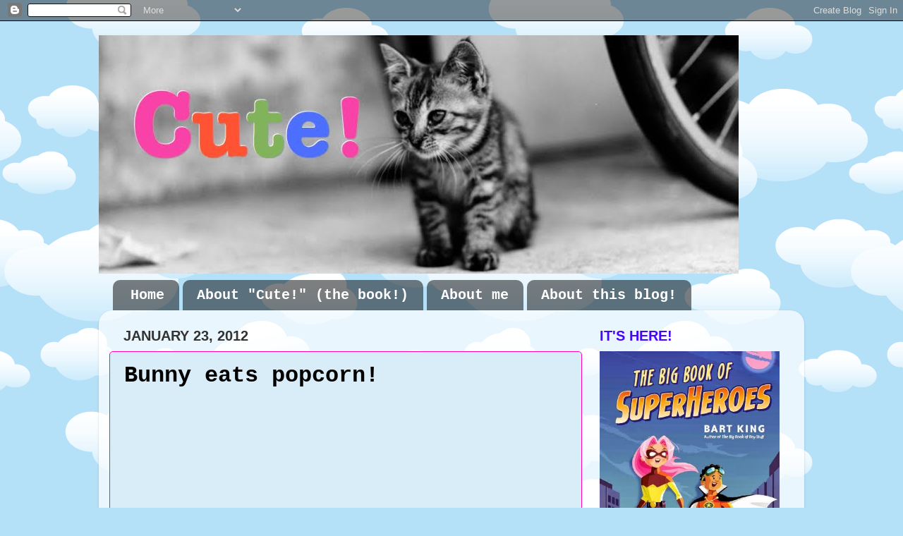

--- FILE ---
content_type: text/html; charset=UTF-8
request_url: https://cute-overload.blogspot.com/2012/01/bunny-eats-popcorn.html
body_size: 18230
content:
<!DOCTYPE html>
<html class='v2' dir='ltr' lang='en'>
<head>
<link href='https://www.blogger.com/static/v1/widgets/335934321-css_bundle_v2.css' rel='stylesheet' type='text/css'/>
<meta content='width=1100' name='viewport'/>
<meta content='text/html; charset=UTF-8' http-equiv='Content-Type'/>
<meta content='blogger' name='generator'/>
<link href='https://cute-overload.blogspot.com/favicon.ico' rel='icon' type='image/x-icon'/>
<link href='http://cute-overload.blogspot.com/2012/01/bunny-eats-popcorn.html' rel='canonical'/>
<link rel="alternate" type="application/atom+xml" title="Cute! - Atom" href="https://cute-overload.blogspot.com/feeds/posts/default" />
<link rel="alternate" type="application/rss+xml" title="Cute! - RSS" href="https://cute-overload.blogspot.com/feeds/posts/default?alt=rss" />
<link rel="service.post" type="application/atom+xml" title="Cute! - Atom" href="https://www.blogger.com/feeds/1534378610921640587/posts/default" />

<link rel="alternate" type="application/atom+xml" title="Cute! - Atom" href="https://cute-overload.blogspot.com/feeds/7282504435677568431/comments/default" />
<!--Can't find substitution for tag [blog.ieCssRetrofitLinks]-->
<link href='https://i.ytimg.com/vi/10N2qQu_nGM/hqdefault.jpg' rel='image_src'/>
<meta content='http://cute-overload.blogspot.com/2012/01/bunny-eats-popcorn.html' property='og:url'/>
<meta content='Bunny eats popcorn!' property='og:title'/>
<meta content=' Unsalted, unbuttered, natch.' property='og:description'/>
<meta content='https://lh3.googleusercontent.com/blogger_img_proxy/AEn0k_udH7ZJ1jdxfp33g-3d_wOcQDqarWsGhdIZjzbzAHFxOizHL1j0KX264cB3j_p9jz6-hbgEzfXsOT6qzoKZsd3LGp6BEFbOaCl_MjdAfXrszH3Tqg=w1200-h630-n-k-no-nu' property='og:image'/>
<title>Cute!: Bunny eats popcorn!</title>
<style id='page-skin-1' type='text/css'><!--
/*-----------------------------------------------
Blogger Template Style
Name:     Picture Window
Designer: Blogger
URL:      www.blogger.com
----------------------------------------------- */
/* Content
----------------------------------------------- */
body {
font: normal normal 20px 'Trebuchet MS', Trebuchet, sans-serif;
color: #000000;
background: #B4E0F8 url(//themes.googleusercontent.com/image?id=1wLTWkU_6PD30roBJNfOzJkbDSVdh23FfYsvrDIfh8emJnpH0BAOKT4kTP4ytiOfdJE2g) repeat scroll center center /* Credit: Goldmund (http://www.istockphoto.com/googleimages.php?id=5729038&platform=blogger) */;
}
html body .region-inner {
min-width: 0;
max-width: 100%;
width: auto;
}
.content-outer {
font-size: 90%;
}
a:link {
text-decoration:none;
color: #ff04bb;
}
a:visited {
text-decoration:none;
color: #ff04bb;
}
a:hover {
text-decoration:underline;
color: #ff04bb;
}
.content-outer {
background: transparent none repeat scroll top left;
-moz-border-radius: 0;
-webkit-border-radius: 0;
-goog-ms-border-radius: 0;
border-radius: 0;
-moz-box-shadow: 0 0 0 rgba(0, 0, 0, .15);
-webkit-box-shadow: 0 0 0 rgba(0, 0, 0, .15);
-goog-ms-box-shadow: 0 0 0 rgba(0, 0, 0, .15);
box-shadow: 0 0 0 rgba(0, 0, 0, .15);
margin: 20px auto;
}
.content-inner {
padding: 0;
}
/* Header
----------------------------------------------- */
.header-outer {
background: transparent none repeat-x scroll top left;
_background-image: none;
color: #ffffff;
-moz-border-radius: 0;
-webkit-border-radius: 0;
-goog-ms-border-radius: 0;
border-radius: 0;
}
.Header img, .Header #header-inner {
-moz-border-radius: 0;
-webkit-border-radius: 0;
-goog-ms-border-radius: 0;
border-radius: 0;
}
.header-inner .Header .titlewrapper,
.header-inner .Header .descriptionwrapper {
padding-left: 0;
padding-right: 0;
}
.Header h1 {
font: italic bold 42px Arial, Tahoma, Helvetica, FreeSans, sans-serif;
text-shadow: 1px 1px 3px rgba(0, 0, 0, 0.3);
}
.Header h1 a {
color: #ffffff;
}
.Header .description {
font-size: 130%;
}
/* Tabs
----------------------------------------------- */
.tabs-inner {
margin: .5em 20px 0;
padding: 0;
}
.tabs-inner .section {
margin: 0;
}
.tabs-inner .widget ul {
padding: 0;
background: transparent none repeat scroll bottom;
-moz-border-radius: 0;
-webkit-border-radius: 0;
-goog-ms-border-radius: 0;
border-radius: 0;
}
.tabs-inner .widget li {
border: none;
}
.tabs-inner .widget li a {
display: inline-block;
padding: .5em 1em;
margin-right: .25em;
color: #ffffff;
font: normal bold 20px 'Courier New', Courier, FreeMono, monospace;
-moz-border-radius: 10px 10px 0 0;
-webkit-border-top-left-radius: 10px;
-webkit-border-top-right-radius: 10px;
-goog-ms-border-radius: 10px 10px 0 0;
border-radius: 10px 10px 0 0;
background: transparent url(https://resources.blogblog.com/blogblog/data/1kt/transparent/black50.png) repeat scroll top left;
border-right: 1px solid transparent;
}
.tabs-inner .widget li:first-child a {
padding-left: 1.25em;
-moz-border-radius-topleft: 10px;
-moz-border-radius-bottomleft: 0;
-webkit-border-top-left-radius: 10px;
-webkit-border-bottom-left-radius: 0;
-goog-ms-border-top-left-radius: 10px;
-goog-ms-border-bottom-left-radius: 0;
border-top-left-radius: 10px;
border-bottom-left-radius: 0;
}
.tabs-inner .widget li.selected a,
.tabs-inner .widget li a:hover {
position: relative;
z-index: 1;
background: transparent url(https://resources.blogblog.com/blogblog/data/1kt/transparent/white80.png) repeat scroll bottom;
color: #4704ff;
-moz-box-shadow: 0 0 3px rgba(0, 0, 0, .15);
-webkit-box-shadow: 0 0 3px rgba(0, 0, 0, .15);
-goog-ms-box-shadow: 0 0 3px rgba(0, 0, 0, .15);
box-shadow: 0 0 3px rgba(0, 0, 0, .15);
}
/* Headings
----------------------------------------------- */
h2 {
font: normal bold 20px 'Trebuchet MS', Trebuchet, sans-serif;
text-transform: uppercase;
color: #4704ff;
margin: .5em 0;
}
/* Main
----------------------------------------------- */
.main-outer {
background: transparent url(https://resources.blogblog.com/blogblog/data/1kt/transparent/white80.png) repeat scroll top left;
-moz-border-radius: 20px 20px 0 0;
-webkit-border-top-left-radius: 20px;
-webkit-border-top-right-radius: 20px;
-webkit-border-bottom-left-radius: 0;
-webkit-border-bottom-right-radius: 0;
-goog-ms-border-radius: 20px 20px 0 0;
border-radius: 20px 20px 0 0;
-moz-box-shadow: 0 1px 3px rgba(0, 0, 0, .15);
-webkit-box-shadow: 0 1px 3px rgba(0, 0, 0, .15);
-goog-ms-box-shadow: 0 1px 3px rgba(0, 0, 0, .15);
box-shadow: 0 1px 3px rgba(0, 0, 0, .15);
}
.main-inner {
padding: 15px 20px 20px;
}
.main-inner .column-center-inner {
padding: 0 0;
}
.main-inner .column-left-inner {
padding-left: 0;
}
.main-inner .column-right-inner {
padding-right: 0;
}
/* Posts
----------------------------------------------- */
h3.post-title {
margin: 0;
font: normal bold 32px 'Courier New', Courier, FreeMono, monospace;
}
.comments h4 {
margin: 1em 0 0;
font: normal bold 32px 'Courier New', Courier, FreeMono, monospace;
}
.date-header span {
color: #333333;
}
.post-outer {
background-color: #d9edf8;
border: solid 1px #ff04bb;
-moz-border-radius: 5px;
-webkit-border-radius: 5px;
border-radius: 5px;
-goog-ms-border-radius: 5px;
padding: 15px 20px;
margin: 0 -20px 20px;
}
.post-body {
line-height: 1.4;
font-size: 110%;
position: relative;
}
.post-header {
margin: 0 0 1.5em;
color: #336699;
line-height: 1.6;
}
.post-footer {
margin: .5em 0 0;
color: #336699;
line-height: 1.6;
}
#blog-pager {
font-size: 140%
}
#comments .comment-author {
padding-top: 1.5em;
border-top: dashed 1px #ccc;
border-top: dashed 1px rgba(128, 128, 128, .5);
background-position: 0 1.5em;
}
#comments .comment-author:first-child {
padding-top: 0;
border-top: none;
}
.avatar-image-container {
margin: .2em 0 0;
}
/* Comments
----------------------------------------------- */
.comments .comments-content .icon.blog-author {
background-repeat: no-repeat;
background-image: url([data-uri]);
}
.comments .comments-content .loadmore a {
border-top: 1px solid #ff04bb;
border-bottom: 1px solid #ff04bb;
}
.comments .continue {
border-top: 2px solid #ff04bb;
}
/* Widgets
----------------------------------------------- */
.widget ul, .widget #ArchiveList ul.flat {
padding: 0;
list-style: none;
}
.widget ul li, .widget #ArchiveList ul.flat li {
border-top: dashed 1px #ccc;
border-top: dashed 1px rgba(128, 128, 128, .5);
}
.widget ul li:first-child, .widget #ArchiveList ul.flat li:first-child {
border-top: none;
}
.widget .post-body ul {
list-style: disc;
}
.widget .post-body ul li {
border: none;
}
/* Footer
----------------------------------------------- */
.footer-outer {
color:#ffffff;
background: transparent url(https://resources.blogblog.com/blogblog/data/1kt/transparent/black50.png) repeat scroll top left;
-moz-border-radius: 0 0 20px 20px;
-webkit-border-top-left-radius: 0;
-webkit-border-top-right-radius: 0;
-webkit-border-bottom-left-radius: 20px;
-webkit-border-bottom-right-radius: 20px;
-goog-ms-border-radius: 0 0 20px 20px;
border-radius: 0 0 20px 20px;
-moz-box-shadow: 0 1px 3px rgba(0, 0, 0, .15);
-webkit-box-shadow: 0 1px 3px rgba(0, 0, 0, .15);
-goog-ms-box-shadow: 0 1px 3px rgba(0, 0, 0, .15);
box-shadow: 0 1px 3px rgba(0, 0, 0, .15);
}
.footer-inner {
padding: 10px 20px 20px;
}
.footer-outer a {
color: #ff58d2;
}
.footer-outer a:visited {
color: #ff58d2;
}
.footer-outer a:hover {
color: #ff58d2;
}
.footer-outer .widget h2 {
color: #d7d7d7;
}
/* Mobile
----------------------------------------------- */
html body.mobile {
height: auto;
}
html body.mobile {
min-height: 480px;
background-size: 100% auto;
}
.mobile .body-fauxcolumn-outer {
background: transparent none repeat scroll top left;
}
html .mobile .mobile-date-outer, html .mobile .blog-pager {
border-bottom: none;
background: transparent url(https://resources.blogblog.com/blogblog/data/1kt/transparent/white80.png) repeat scroll top left;
margin-bottom: 10px;
}
.mobile .date-outer {
background: transparent url(https://resources.blogblog.com/blogblog/data/1kt/transparent/white80.png) repeat scroll top left;
}
.mobile .header-outer, .mobile .main-outer,
.mobile .post-outer, .mobile .footer-outer {
-moz-border-radius: 0;
-webkit-border-radius: 0;
-goog-ms-border-radius: 0;
border-radius: 0;
}
.mobile .content-outer,
.mobile .main-outer,
.mobile .post-outer {
background: inherit;
border: none;
}
.mobile .content-outer {
font-size: 100%;
}
.mobile-link-button {
background-color: #ff04bb;
}
.mobile-link-button a:link, .mobile-link-button a:visited {
color: #d9edf8;
}
.mobile-index-contents {
color: #000000;
}
.mobile .tabs-inner .PageList .widget-content {
background: transparent url(https://resources.blogblog.com/blogblog/data/1kt/transparent/white80.png) repeat scroll bottom;
color: #4704ff;
}
.mobile .tabs-inner .PageList .widget-content .pagelist-arrow {
border-left: 1px solid transparent;
}

--></style>
<style id='template-skin-1' type='text/css'><!--
body {
min-width: 1000px;
}
.content-outer, .content-fauxcolumn-outer, .region-inner {
min-width: 1000px;
max-width: 1000px;
_width: 1000px;
}
.main-inner .columns {
padding-left: 0px;
padding-right: 300px;
}
.main-inner .fauxcolumn-center-outer {
left: 0px;
right: 300px;
/* IE6 does not respect left and right together */
_width: expression(this.parentNode.offsetWidth -
parseInt("0px") -
parseInt("300px") + 'px');
}
.main-inner .fauxcolumn-left-outer {
width: 0px;
}
.main-inner .fauxcolumn-right-outer {
width: 300px;
}
.main-inner .column-left-outer {
width: 0px;
right: 100%;
margin-left: -0px;
}
.main-inner .column-right-outer {
width: 300px;
margin-right: -300px;
}
#layout {
min-width: 0;
}
#layout .content-outer {
min-width: 0;
width: 800px;
}
#layout .region-inner {
min-width: 0;
width: auto;
}
body#layout div.add_widget {
padding: 8px;
}
body#layout div.add_widget a {
margin-left: 32px;
}
--></style>
<style>
    body {background-image:url(\/\/themes.googleusercontent.com\/image?id=1wLTWkU_6PD30roBJNfOzJkbDSVdh23FfYsvrDIfh8emJnpH0BAOKT4kTP4ytiOfdJE2g);}
    
@media (max-width: 200px) { body {background-image:url(\/\/themes.googleusercontent.com\/image?id=1wLTWkU_6PD30roBJNfOzJkbDSVdh23FfYsvrDIfh8emJnpH0BAOKT4kTP4ytiOfdJE2g&options=w200);}}
@media (max-width: 400px) and (min-width: 201px) { body {background-image:url(\/\/themes.googleusercontent.com\/image?id=1wLTWkU_6PD30roBJNfOzJkbDSVdh23FfYsvrDIfh8emJnpH0BAOKT4kTP4ytiOfdJE2g&options=w400);}}
@media (max-width: 800px) and (min-width: 401px) { body {background-image:url(\/\/themes.googleusercontent.com\/image?id=1wLTWkU_6PD30roBJNfOzJkbDSVdh23FfYsvrDIfh8emJnpH0BAOKT4kTP4ytiOfdJE2g&options=w800);}}
@media (max-width: 1200px) and (min-width: 801px) { body {background-image:url(\/\/themes.googleusercontent.com\/image?id=1wLTWkU_6PD30roBJNfOzJkbDSVdh23FfYsvrDIfh8emJnpH0BAOKT4kTP4ytiOfdJE2g&options=w1200);}}
/* Last tag covers anything over one higher than the previous max-size cap. */
@media (min-width: 1201px) { body {background-image:url(\/\/themes.googleusercontent.com\/image?id=1wLTWkU_6PD30roBJNfOzJkbDSVdh23FfYsvrDIfh8emJnpH0BAOKT4kTP4ytiOfdJE2g&options=w1600);}}
  </style>
<link href='https://www.blogger.com/dyn-css/authorization.css?targetBlogID=1534378610921640587&amp;zx=ceb62d28-0119-4ec8-93ee-ed658ef8d3ef' media='none' onload='if(media!=&#39;all&#39;)media=&#39;all&#39;' rel='stylesheet'/><noscript><link href='https://www.blogger.com/dyn-css/authorization.css?targetBlogID=1534378610921640587&amp;zx=ceb62d28-0119-4ec8-93ee-ed658ef8d3ef' rel='stylesheet'/></noscript>
<meta name='google-adsense-platform-account' content='ca-host-pub-1556223355139109'/>
<meta name='google-adsense-platform-domain' content='blogspot.com'/>

</head>
<body class='loading variant-open'>
<div class='navbar section' id='navbar' name='Navbar'><div class='widget Navbar' data-version='1' id='Navbar1'><script type="text/javascript">
    function setAttributeOnload(object, attribute, val) {
      if(window.addEventListener) {
        window.addEventListener('load',
          function(){ object[attribute] = val; }, false);
      } else {
        window.attachEvent('onload', function(){ object[attribute] = val; });
      }
    }
  </script>
<div id="navbar-iframe-container"></div>
<script type="text/javascript" src="https://apis.google.com/js/platform.js"></script>
<script type="text/javascript">
      gapi.load("gapi.iframes:gapi.iframes.style.bubble", function() {
        if (gapi.iframes && gapi.iframes.getContext) {
          gapi.iframes.getContext().openChild({
              url: 'https://www.blogger.com/navbar/1534378610921640587?po\x3d7282504435677568431\x26origin\x3dhttps://cute-overload.blogspot.com',
              where: document.getElementById("navbar-iframe-container"),
              id: "navbar-iframe"
          });
        }
      });
    </script><script type="text/javascript">
(function() {
var script = document.createElement('script');
script.type = 'text/javascript';
script.src = '//pagead2.googlesyndication.com/pagead/js/google_top_exp.js';
var head = document.getElementsByTagName('head')[0];
if (head) {
head.appendChild(script);
}})();
</script>
</div></div>
<div class='body-fauxcolumns'>
<div class='fauxcolumn-outer body-fauxcolumn-outer'>
<div class='cap-top'>
<div class='cap-left'></div>
<div class='cap-right'></div>
</div>
<div class='fauxborder-left'>
<div class='fauxborder-right'></div>
<div class='fauxcolumn-inner'>
</div>
</div>
<div class='cap-bottom'>
<div class='cap-left'></div>
<div class='cap-right'></div>
</div>
</div>
</div>
<div class='content'>
<div class='content-fauxcolumns'>
<div class='fauxcolumn-outer content-fauxcolumn-outer'>
<div class='cap-top'>
<div class='cap-left'></div>
<div class='cap-right'></div>
</div>
<div class='fauxborder-left'>
<div class='fauxborder-right'></div>
<div class='fauxcolumn-inner'>
</div>
</div>
<div class='cap-bottom'>
<div class='cap-left'></div>
<div class='cap-right'></div>
</div>
</div>
</div>
<div class='content-outer'>
<div class='content-cap-top cap-top'>
<div class='cap-left'></div>
<div class='cap-right'></div>
</div>
<div class='fauxborder-left content-fauxborder-left'>
<div class='fauxborder-right content-fauxborder-right'></div>
<div class='content-inner'>
<header>
<div class='header-outer'>
<div class='header-cap-top cap-top'>
<div class='cap-left'></div>
<div class='cap-right'></div>
</div>
<div class='fauxborder-left header-fauxborder-left'>
<div class='fauxborder-right header-fauxborder-right'></div>
<div class='region-inner header-inner'>
<div class='header section' id='header' name='Header'><div class='widget Header' data-version='1' id='Header1'>
<div id='header-inner'>
<a href='https://cute-overload.blogspot.com/' style='display: block'>
<img alt='Cute!' height='338px; ' id='Header1_headerimg' src='https://blogger.googleusercontent.com/img/b/R29vZ2xl/AVvXsEhG8rN5O_PQr7ihcEsgraoskm5POb2VGmAJMzwvBIMhvnt9w0NOMVYsnA0THwQCMK_4xlLA00u80dyoYOyhyy7j7rBDN_xUlaxeMDgAPWkg8eIGlF0-6h86XEBn5f249Iyz6P4adANhDH8/s1600/CUTE+2.jpg' style='display: block' width='907px; '/>
</a>
</div>
</div></div>
</div>
</div>
<div class='header-cap-bottom cap-bottom'>
<div class='cap-left'></div>
<div class='cap-right'></div>
</div>
</div>
</header>
<div class='tabs-outer'>
<div class='tabs-cap-top cap-top'>
<div class='cap-left'></div>
<div class='cap-right'></div>
</div>
<div class='fauxborder-left tabs-fauxborder-left'>
<div class='fauxborder-right tabs-fauxborder-right'></div>
<div class='region-inner tabs-inner'>
<div class='tabs section' id='crosscol' name='Cross-Column'><div class='widget PageList' data-version='1' id='PageList1'>
<h2>Pages</h2>
<div class='widget-content'>
<ul>
<li>
<a href='https://cute-overload.blogspot.com/'>Home</a>
</li>
<li>
<a href='https://cute-overload.blogspot.com/p/about-cute-book.html'>About "Cute!" (the book!)</a>
</li>
<li>
<a href='https://cute-overload.blogspot.com/p/about-me.html'>About me</a>
</li>
<li>
<a href='https://cute-overload.blogspot.com/p/reasons-to-read-cute.html'>About this blog!</a>
</li>
</ul>
<div class='clear'></div>
</div>
</div></div>
<div class='tabs no-items section' id='crosscol-overflow' name='Cross-Column 2'></div>
</div>
</div>
<div class='tabs-cap-bottom cap-bottom'>
<div class='cap-left'></div>
<div class='cap-right'></div>
</div>
</div>
<div class='main-outer'>
<div class='main-cap-top cap-top'>
<div class='cap-left'></div>
<div class='cap-right'></div>
</div>
<div class='fauxborder-left main-fauxborder-left'>
<div class='fauxborder-right main-fauxborder-right'></div>
<div class='region-inner main-inner'>
<div class='columns fauxcolumns'>
<div class='fauxcolumn-outer fauxcolumn-center-outer'>
<div class='cap-top'>
<div class='cap-left'></div>
<div class='cap-right'></div>
</div>
<div class='fauxborder-left'>
<div class='fauxborder-right'></div>
<div class='fauxcolumn-inner'>
</div>
</div>
<div class='cap-bottom'>
<div class='cap-left'></div>
<div class='cap-right'></div>
</div>
</div>
<div class='fauxcolumn-outer fauxcolumn-left-outer'>
<div class='cap-top'>
<div class='cap-left'></div>
<div class='cap-right'></div>
</div>
<div class='fauxborder-left'>
<div class='fauxborder-right'></div>
<div class='fauxcolumn-inner'>
</div>
</div>
<div class='cap-bottom'>
<div class='cap-left'></div>
<div class='cap-right'></div>
</div>
</div>
<div class='fauxcolumn-outer fauxcolumn-right-outer'>
<div class='cap-top'>
<div class='cap-left'></div>
<div class='cap-right'></div>
</div>
<div class='fauxborder-left'>
<div class='fauxborder-right'></div>
<div class='fauxcolumn-inner'>
</div>
</div>
<div class='cap-bottom'>
<div class='cap-left'></div>
<div class='cap-right'></div>
</div>
</div>
<!-- corrects IE6 width calculation -->
<div class='columns-inner'>
<div class='column-center-outer'>
<div class='column-center-inner'>
<div class='main section' id='main' name='Main'><div class='widget Blog' data-version='1' id='Blog1'>
<div class='blog-posts hfeed'>

          <div class="date-outer">
        
<h2 class='date-header'><span>January 23, 2012</span></h2>

          <div class="date-posts">
        
<div class='post-outer'>
<div class='post hentry uncustomized-post-template' itemprop='blogPost' itemscope='itemscope' itemtype='http://schema.org/BlogPosting'>
<meta content='https://i.ytimg.com/vi/10N2qQu_nGM/hqdefault.jpg' itemprop='image_url'/>
<meta content='1534378610921640587' itemprop='blogId'/>
<meta content='7282504435677568431' itemprop='postId'/>
<a name='7282504435677568431'></a>
<h3 class='post-title entry-title' itemprop='name'>
Bunny eats popcorn!
</h3>
<div class='post-header'>
<div class='post-header-line-1'></div>
</div>
<div class='post-body entry-content' id='post-body-7282504435677568431' itemprop='description articleBody'>
<div style="text-align: center;">
<span class="Apple-style-span" style="font-size: large;"><iframe allowfullscreen="" frameborder="0" height="480" src="http://www.youtube-nocookie.com/embed/10N2qQu_nGM?rel=0" width="640"></iframe>Unsalted, unbuttered, natch.</span></div>
<div style='clear: both;'></div>
</div>
<div class='post-footer'>
<div class='post-footer-line post-footer-line-1'>
<span class='post-author vcard'>
</span>
<span class='post-timestamp'>
</span>
<span class='post-comment-link'>
</span>
<span class='post-icons'>
<span class='item-control blog-admin pid-582773398'>
<a href='https://www.blogger.com/post-edit.g?blogID=1534378610921640587&postID=7282504435677568431&from=pencil' title='Edit Post'>
<img alt='' class='icon-action' height='18' src='https://resources.blogblog.com/img/icon18_edit_allbkg.gif' width='18'/>
</a>
</span>
</span>
<div class='post-share-buttons goog-inline-block'>
<a class='goog-inline-block share-button sb-email' href='https://www.blogger.com/share-post.g?blogID=1534378610921640587&postID=7282504435677568431&target=email' target='_blank' title='Email This'><span class='share-button-link-text'>Email This</span></a><a class='goog-inline-block share-button sb-blog' href='https://www.blogger.com/share-post.g?blogID=1534378610921640587&postID=7282504435677568431&target=blog' onclick='window.open(this.href, "_blank", "height=270,width=475"); return false;' target='_blank' title='BlogThis!'><span class='share-button-link-text'>BlogThis!</span></a><a class='goog-inline-block share-button sb-twitter' href='https://www.blogger.com/share-post.g?blogID=1534378610921640587&postID=7282504435677568431&target=twitter' target='_blank' title='Share to X'><span class='share-button-link-text'>Share to X</span></a><a class='goog-inline-block share-button sb-facebook' href='https://www.blogger.com/share-post.g?blogID=1534378610921640587&postID=7282504435677568431&target=facebook' onclick='window.open(this.href, "_blank", "height=430,width=640"); return false;' target='_blank' title='Share to Facebook'><span class='share-button-link-text'>Share to Facebook</span></a><a class='goog-inline-block share-button sb-pinterest' href='https://www.blogger.com/share-post.g?blogID=1534378610921640587&postID=7282504435677568431&target=pinterest' target='_blank' title='Share to Pinterest'><span class='share-button-link-text'>Share to Pinterest</span></a>
</div>
</div>
<div class='post-footer-line post-footer-line-2'>
<span class='post-labels'>
Labels:
<a href='https://cute-overload.blogspot.com/search/label/eating' rel='tag'>eating</a>,
<a href='https://cute-overload.blogspot.com/search/label/rabbits' rel='tag'>rabbits</a>
</span>
</div>
<div class='post-footer-line post-footer-line-3'>
<span class='post-location'>
</span>
</div>
</div>
</div>
<div class='comments' id='comments'>
<a name='comments'></a>
<h4>No comments:</h4>
<div id='Blog1_comments-block-wrapper'>
<dl class='avatar-comment-indent' id='comments-block'>
</dl>
</div>
<p class='comment-footer'>
<div class='comment-form'>
<a name='comment-form'></a>
<h4 id='comment-post-message'>Post a Comment</h4>
<p>Sorry&#8212;spammers mean that a Google account is necessary to comment. (Spammers aren&#39;t cute!)</p>
<a href='https://www.blogger.com/comment/frame/1534378610921640587?po=7282504435677568431&hl=en&saa=85391&origin=https://cute-overload.blogspot.com' id='comment-editor-src'></a>
<iframe allowtransparency='true' class='blogger-iframe-colorize blogger-comment-from-post' frameborder='0' height='410px' id='comment-editor' name='comment-editor' src='' width='100%'></iframe>
<script src='https://www.blogger.com/static/v1/jsbin/2830521187-comment_from_post_iframe.js' type='text/javascript'></script>
<script type='text/javascript'>
      BLOG_CMT_createIframe('https://www.blogger.com/rpc_relay.html');
    </script>
</div>
</p>
</div>
</div>

        </div></div>
      
</div>
<div class='blog-pager' id='blog-pager'>
<span id='blog-pager-newer-link'>
<a class='blog-pager-newer-link' href='https://cute-overload.blogspot.com/2012/01/dog-gets-groomed-by-kittens.html' id='Blog1_blog-pager-newer-link' title='Newer Post'>Newer Post</a>
</span>
<span id='blog-pager-older-link'>
<a class='blog-pager-older-link' href='https://cute-overload.blogspot.com/2012/01/sheesh.html' id='Blog1_blog-pager-older-link' title='Older Post'>Older Post</a>
</span>
<a class='home-link' href='https://cute-overload.blogspot.com/'>Home</a>
</div>
<div class='clear'></div>
<div class='post-feeds'>
<div class='feed-links'>
Subscribe to:
<a class='feed-link' href='https://cute-overload.blogspot.com/feeds/7282504435677568431/comments/default' target='_blank' type='application/atom+xml'>Post Comments (Atom)</a>
</div>
</div>
</div></div>
</div>
</div>
<div class='column-left-outer'>
<div class='column-left-inner'>
<aside>
</aside>
</div>
</div>
<div class='column-right-outer'>
<div class='column-right-inner'>
<aside>
<div class='sidebar section' id='sidebar-right-1'><div class='widget Image' data-version='1' id='Image8'>
<h2>IT'S HERE!</h2>
<div class='widget-content'>
<a href='http://www.bartking.net/bartking/superheroeshome.html'>
<img alt='IT&#39;S HERE!' height='370' id='Image8_img' src='https://blogger.googleusercontent.com/img/b/R29vZ2xl/AVvXsEi19kSJKm1eRcTB-KkAOU8NJBnil9tICwNCDFP6TgR0qo7STdUbO9jT0i0v09QU4YUKQLj6FVYZTsftIb8XQgyfdjG0WAM6RnsxYhMaZbdgBdPsd7oPOuxSZJp7ig9dXe_akhMq-o2qU1hl/s1600/MINI+COVER.jpg' width='255'/>
</a>
<br/>
<span class='caption'>Just click the cover!</span>
</div>
<div class='clear'></div>
</div><div class='widget Text' data-version='1' id='Text2'>
<h2 class='title'>The School Library Journal says:</h2>
<div class='widget-content'>
<!--[if gte mso 9]><xml>  <o:documentproperties>   <o:revision>0</o:Revision>   <o:totaltime>0</o:TotalTime>   <o:pages>1</o:Pages>   <o:words>24</o:Words>   <o:characters>137</o:Characters>   <o:company>Bart King, Inc.</o:Company>   <o:lines>1</o:Lines>   <o:paragraphs>1</o:Paragraphs>   <o:characterswithspaces>160</o:CharactersWithSpaces>   <o:version>14.0</o:Version>  </o:DocumentProperties>  <o:officedocumentsettings>   <o:allowpng/>  </o:OfficeDocumentSettings> </xml><![endif]-->  <!--[if gte mso 9]><xml>  <w:worddocument>   <w:view>Normal</w:View>   <w:zoom>0</w:Zoom>   <w:trackmoves/>   <w:trackformatting/>   <w:punctuationkerning/>   <w:validateagainstschemas/>   <w:saveifxmlinvalid>false</w:SaveIfXMLInvalid>   <w:ignoremixedcontent>false</w:IgnoreMixedContent>   <w:alwaysshowplaceholdertext>false</w:AlwaysShowPlaceholderText>   <w:donotpromoteqf/>   <w:lidthemeother>EN-US</w:LidThemeOther>   <w:lidthemeasian>JA</w:LidThemeAsian>   <w:lidthemecomplexscript>X-NONE</w:LidThemeComplexScript>   <w:compatibility>    <w:breakwrappedtables/>    <w:snaptogridincell/>    <w:wraptextwithpunct/>    <w:useasianbreakrules/>    <w:dontgrowautofit/>    <w:splitpgbreakandparamark/>    <w:enableopentypekerning/>    <w:dontflipmirrorindents/>    <w:overridetablestylehps/>    <w:usefelayout/>   </w:Compatibility>   <m:mathpr>    <m:mathfont val="Cambria Math">    <m:brkbin val="before">    <m:brkbinsub val="&#45;-">    <m:smallfrac val="off">    <m:dispdef/>    <m:lmargin val="0">    <m:rmargin val="0">    <m:defjc val="centerGroup">    <m:wrapindent val="1440">    <m:intlim val="subSup">    <m:narylim val="undOvr">   </m:mathPr></w:WordDocument> </xml><![endif]--><!--[if gte mso 9]><xml>  <w:latentstyles deflockedstate="false" defunhidewhenused="true" defsemihidden="true" defqformat="false" defpriority="99" latentstylecount="276">   <w:lsdexception locked="false" priority="0" semihidden="false" unhidewhenused="false" qformat="true" name="Normal">   <w:lsdexception locked="false" priority="9" semihidden="false" unhidewhenused="false" qformat="true" name="heading 1">   <w:lsdexception locked="false" priority="9" qformat="true" name="heading 2">   <w:lsdexception locked="false" priority="9" qformat="true" name="heading 3">   <w:lsdexception locked="false" priority="9" qformat="true" name="heading 4">   <w:lsdexception locked="false" priority="9" qformat="true" name="heading 5">   <w:lsdexception locked="false" priority="9" qformat="true" name="heading 6">   <w:lsdexception locked="false" priority="9" qformat="true" name="heading 7">   <w:lsdexception locked="false" priority="9" qformat="true" name="heading 8">   <w:lsdexception locked="false" priority="9" qformat="true" name="heading 9">   <w:lsdexception locked="false" priority="39" name="toc 1">   <w:lsdexception locked="false" priority="39" name="toc 2">   <w:lsdexception locked="false" priority="39" name="toc 3">   <w:lsdexception locked="false" priority="39" name="toc 4">   <w:lsdexception locked="false" priority="39" name="toc 5">   <w:lsdexception locked="false" priority="39" name="toc 6">   <w:lsdexception locked="false" priority="39" name="toc 7">   <w:lsdexception locked="false" priority="39" name="toc 8">   <w:lsdexception locked="false" priority="39" name="toc 9">   <w:lsdexception locked="false" priority="35" qformat="true" name="caption">   <w:lsdexception locked="false" priority="10" semihidden="false" unhidewhenused="false" qformat="true" name="Title">   <w:lsdexception locked="false" priority="1" name="Default Paragraph Font">   <w:lsdexception locked="false" priority="11" semihidden="false" unhidewhenused="false" qformat="true" name="Subtitle">   <w:lsdexception locked="false" priority="22" semihidden="false" unhidewhenused="false" qformat="true" name="Strong">   <w:lsdexception locked="false" priority="20" semihidden="false" unhidewhenused="false" qformat="true" name="Emphasis">   <w:lsdexception locked="false" priority="59" semihidden="false" unhidewhenused="false" name="Table Grid">   <w:lsdexception locked="false" unhidewhenused="false" name="Placeholder Text">   <w:lsdexception locked="false" priority="1" semihidden="false" unhidewhenused="false" qformat="true" name="No Spacing">   <w:lsdexception locked="false" priority="60" semihidden="false" unhidewhenused="false" name="Light Shading">   <w:lsdexception locked="false" priority="61" semihidden="false" unhidewhenused="false" name="Light List">   <w:lsdexception locked="false" priority="62" semihidden="false" unhidewhenused="false" name="Light Grid">   <w:lsdexception locked="false" priority="63" semihidden="false" unhidewhenused="false" name="Medium Shading 1">   <w:lsdexception locked="false" priority="64" semihidden="false" unhidewhenused="false" name="Medium Shading 2">   <w:lsdexception locked="false" priority="65" semihidden="false" unhidewhenused="false" name="Medium List 1">   <w:lsdexception locked="false" priority="66" semihidden="false" unhidewhenused="false" name="Medium List 2">   <w:lsdexception locked="false" priority="67" semihidden="false" unhidewhenused="false" name="Medium Grid 1">   <w:lsdexception locked="false" priority="68" semihidden="false" unhidewhenused="false" name="Medium Grid 2">   <w:lsdexception locked="false" priority="69" semihidden="false" unhidewhenused="false" name="Medium Grid 3">   <w:lsdexception locked="false" priority="70" semihidden="false" unhidewhenused="false" name="Dark List">   <w:lsdexception locked="false" priority="71" semihidden="false" unhidewhenused="false" name="Colorful Shading">   <w:lsdexception locked="false" priority="72" semihidden="false" unhidewhenused="false" name="Colorful List">   <w:lsdexception locked="false" priority="73" semihidden="false" unhidewhenused="false" name="Colorful Grid">   <w:lsdexception locked="false" priority="60" semihidden="false" unhidewhenused="false" name="Light Shading Accent 1">   <w:lsdexception locked="false" priority="61" semihidden="false" unhidewhenused="false" name="Light List Accent 1">   <w:lsdexception locked="false" priority="62" semihidden="false" unhidewhenused="false" name="Light Grid Accent 1">   <w:lsdexception locked="false" priority="63" semihidden="false" unhidewhenused="false" name="Medium Shading 1 Accent 1">   <w:lsdexception locked="false" priority="64" semihidden="false" unhidewhenused="false" name="Medium Shading 2 Accent 1">   <w:lsdexception locked="false" priority="65" semihidden="false" unhidewhenused="false" name="Medium List 1 Accent 1">   <w:lsdexception locked="false" unhidewhenused="false" name="Revision">   <w:lsdexception locked="false" priority="34" semihidden="false" unhidewhenused="false" qformat="true" name="List Paragraph">   <w:lsdexception locked="false" priority="29" semihidden="false" unhidewhenused="false" qformat="true" name="Quote">   <w:lsdexception locked="false" priority="30" semihidden="false" unhidewhenused="false" qformat="true" name="Intense Quote">   <w:lsdexception locked="false" priority="66" semihidden="false" unhidewhenused="false" name="Medium List 2 Accent 1">   <w:lsdexception locked="false" priority="67" semihidden="false" unhidewhenused="false" name="Medium Grid 1 Accent 1">   <w:lsdexception locked="false" priority="68" semihidden="false" unhidewhenused="false" name="Medium Grid 2 Accent 1">   <w:lsdexception locked="false" priority="69" semihidden="false" unhidewhenused="false" name="Medium Grid 3 Accent 1">   <w:lsdexception locked="false" priority="70" semihidden="false" unhidewhenused="false" name="Dark List Accent 1">   <w:lsdexception locked="false" priority="71" semihidden="false" unhidewhenused="false" name="Colorful Shading Accent 1">   <w:lsdexception locked="false" priority="72" semihidden="false" unhidewhenused="false" name="Colorful List Accent 1">   <w:lsdexception locked="false" priority="73" semihidden="false" unhidewhenused="false" name="Colorful Grid Accent 1">   <w:lsdexception locked="false" priority="60" semihidden="false" unhidewhenused="false" name="Light Shading Accent 2">   <w:lsdexception locked="false" priority="61" semihidden="false" unhidewhenused="false" name="Light List Accent 2">   <w:lsdexception locked="false" priority="62" semihidden="false" unhidewhenused="false" name="Light Grid Accent 2">   <w:lsdexception locked="false" priority="63" semihidden="false" unhidewhenused="false" name="Medium Shading 1 Accent 2">   <w:lsdexception locked="false" priority="64" semihidden="false" unhidewhenused="false" name="Medium Shading 2 Accent 2">   <w:lsdexception locked="false" priority="65" semihidden="false" unhidewhenused="false" name="Medium List 1 Accent 2">   <w:lsdexception locked="false" priority="66" semihidden="false" unhidewhenused="false" name="Medium List 2 Accent 2">   <w:lsdexception locked="false" priority="67" semihidden="false" unhidewhenused="false" name="Medium Grid 1 Accent 2">   <w:lsdexception locked="false" priority="68" semihidden="false" unhidewhenused="false" name="Medium Grid 2 Accent 2">   <w:lsdexception locked="false" priority="69" semihidden="false" unhidewhenused="false" name="Medium Grid 3 Accent 2">   <w:lsdexception locked="false" priority="70" semihidden="false" unhidewhenused="false" name="Dark List Accent 2">   <w:lsdexception locked="false" priority="71" semihidden="false" unhidewhenused="false" name="Colorful Shading Accent 2">   <w:lsdexception locked="false" priority="72" semihidden="false" unhidewhenused="false" name="Colorful List Accent 2">   <w:lsdexception locked="false" priority="73" semihidden="false" unhidewhenused="false" name="Colorful Grid Accent 2">   <w:lsdexception locked="false" priority="60" semihidden="false" unhidewhenused="false" name="Light Shading Accent 3">   <w:lsdexception locked="false" priority="61" semihidden="false" unhidewhenused="false" name="Light List Accent 3">   <w:lsdexception locked="false" priority="62" semihidden="false" unhidewhenused="false" name="Light Grid Accent 3">   <w:lsdexception locked="false" priority="63" semihidden="false" unhidewhenused="false" name="Medium Shading 1 Accent 3">   <w:lsdexception locked="false" priority="64" semihidden="false" unhidewhenused="false" name="Medium Shading 2 Accent 3">   <w:lsdexception locked="false" priority="65" semihidden="false" unhidewhenused="false" name="Medium List 1 Accent 3">   <w:lsdexception locked="false" priority="66" semihidden="false" unhidewhenused="false" name="Medium List 2 Accent 3">   <w:lsdexception locked="false" priority="67" semihidden="false" unhidewhenused="false" name="Medium Grid 1 Accent 3">   <w:lsdexception locked="false" priority="68" semihidden="false" unhidewhenused="false" name="Medium Grid 2 Accent 3">   <w:lsdexception locked="false" priority="69" semihidden="false" unhidewhenused="false" name="Medium Grid 3 Accent 3">   <w:lsdexception locked="false" priority="70" semihidden="false" unhidewhenused="false" name="Dark List Accent 3">   <w:lsdexception locked="false" priority="71" semihidden="false" unhidewhenused="false" name="Colorful Shading Accent 3">   <w:lsdexception locked="false" priority="72" semihidden="false" unhidewhenused="false" name="Colorful List Accent 3">   <w:lsdexception locked="false" priority="73" semihidden="false" unhidewhenused="false" name="Colorful Grid Accent 3">   <w:lsdexception locked="false" priority="60" semihidden="false" unhidewhenused="false" name="Light Shading Accent 4">   <w:lsdexception locked="false" priority="61" semihidden="false" unhidewhenused="false" name="Light List Accent 4">   <w:lsdexception locked="false" priority="62" semihidden="false" unhidewhenused="false" name="Light Grid Accent 4">   <w:lsdexception locked="false" priority="63" semihidden="false" unhidewhenused="false" name="Medium Shading 1 Accent 4">   <w:lsdexception locked="false" priority="64" semihidden="false" unhidewhenused="false" name="Medium Shading 2 Accent 4">   <w:lsdexception locked="false" priority="65" semihidden="false" unhidewhenused="false" name="Medium List 1 Accent 4">   <w:lsdexception locked="false" priority="66" semihidden="false" unhidewhenused="false" name="Medium List 2 Accent 4">   <w:lsdexception locked="false" priority="67" semihidden="false" unhidewhenused="false" name="Medium Grid 1 Accent 4">   <w:lsdexception locked="false" priority="68" semihidden="false" unhidewhenused="false" name="Medium Grid 2 Accent 4">   <w:lsdexception locked="false" priority="69" semihidden="false" unhidewhenused="false" name="Medium Grid 3 Accent 4">   <w:lsdexception locked="false" priority="70" semihidden="false" unhidewhenused="false" name="Dark List Accent 4">   <w:lsdexception locked="false" priority="71" semihidden="false" unhidewhenused="false" name="Colorful Shading Accent 4">   <w:lsdexception locked="false" priority="72" semihidden="false" unhidewhenused="false" name="Colorful List Accent 4">   <w:lsdexception locked="false" priority="73" semihidden="false" unhidewhenused="false" name="Colorful Grid Accent 4">   <w:lsdexception locked="false" priority="60" semihidden="false" unhidewhenused="false" name="Light Shading Accent 5">   <w:lsdexception locked="false" priority="61" semihidden="false" unhidewhenused="false" name="Light List Accent 5">   <w:lsdexception locked="false" priority="62" semihidden="false" unhidewhenused="false" name="Light Grid Accent 5">   <w:lsdexception locked="false" priority="63" semihidden="false" unhidewhenused="false" name="Medium Shading 1 Accent 5">   <w:lsdexception locked="false" priority="64" semihidden="false" unhidewhenused="false" name="Medium Shading 2 Accent 5">   <w:lsdexception locked="false" priority="65" semihidden="false" unhidewhenused="false" name="Medium List 1 Accent 5">   <w:lsdexception locked="false" priority="66" semihidden="false" unhidewhenused="false" name="Medium List 2 Accent 5">   <w:lsdexception locked="false" priority="67" semihidden="false" unhidewhenused="false" name="Medium Grid 1 Accent 5">   <w:lsdexception locked="false" priority="68" semihidden="false" unhidewhenused="false" name="Medium Grid 2 Accent 5">   <w:lsdexception locked="false" priority="69" semihidden="false" unhidewhenused="false" name="Medium Grid 3 Accent 5">   <w:lsdexception locked="false" priority="70" semihidden="false" unhidewhenused="false" name="Dark List Accent 5">   <w:lsdexception locked="false" priority="71" semihidden="false" unhidewhenused="false" name="Colorful Shading Accent 5">   <w:lsdexception locked="false" priority="72" semihidden="false" unhidewhenused="false" name="Colorful List Accent 5">   <w:lsdexception locked="false" priority="73" semihidden="false" unhidewhenused="false" name="Colorful Grid Accent 5">   <w:lsdexception locked="false" priority="60" semihidden="false" unhidewhenused="false" name="Light Shading Accent 6">   <w:lsdexception locked="false" priority="61" semihidden="false" unhidewhenused="false" name="Light List Accent 6">   <w:lsdexception locked="false" priority="62" semihidden="false" unhidewhenused="false" name="Light Grid Accent 6">   <w:lsdexception locked="false" priority="63" semihidden="false" unhidewhenused="false" name="Medium Shading 1 Accent 6">   <w:lsdexception locked="false" priority="64" semihidden="false" unhidewhenused="false" name="Medium Shading 2 Accent 6">   <w:lsdexception locked="false" priority="65" semihidden="false" unhidewhenused="false" name="Medium List 1 Accent 6">   <w:lsdexception locked="false" priority="66" semihidden="false" unhidewhenused="false" name="Medium List 2 Accent 6">   <w:lsdexception locked="false" priority="67" semihidden="false" unhidewhenused="false" name="Medium Grid 1 Accent 6">   <w:lsdexception locked="false" priority="68" semihidden="false" unhidewhenused="false" name="Medium Grid 2 Accent 6">   <w:lsdexception locked="false" priority="69" semihidden="false" unhidewhenused="false" name="Medium Grid 3 Accent 6">   <w:lsdexception locked="false" priority="70" semihidden="false" unhidewhenused="false" name="Dark List Accent 6">   <w:lsdexception locked="false" priority="71" semihidden="false" unhidewhenused="false" name="Colorful Shading Accent 6">   <w:lsdexception locked="false" priority="72" semihidden="false" unhidewhenused="false" name="Colorful List Accent 6">   <w:lsdexception locked="false" priority="73" semihidden="false" unhidewhenused="false" name="Colorful Grid Accent 6">   <w:lsdexception locked="false" priority="19" semihidden="false" unhidewhenused="false" qformat="true" name="Subtle Emphasis">   <w:lsdexception locked="false" priority="21" semihidden="false" unhidewhenused="false" qformat="true" name="Intense Emphasis">   <w:lsdexception locked="false" priority="31" semihidden="false" unhidewhenused="false" qformat="true" name="Subtle Reference">   <w:lsdexception locked="false" priority="32" semihidden="false" unhidewhenused="false" qformat="true" name="Intense Reference">   <w:lsdexception locked="false" priority="33" semihidden="false" unhidewhenused="false" qformat="true" name="Book Title">   <w:lsdexception locked="false" priority="37" name="Bibliography">   <w:lsdexception locked="false" priority="39" qformat="true" name="TOC Heading">  </w:LatentStyles> </xml><![endif]-->  <!--[if gte mso 10]> <style>  /* Style Definitions */ table.MsoNormalTable 	{mso-style-name:"Table Normal"; 	mso-tstyle-rowband-size:0; 	mso-tstyle-colband-size:0; 	mso-style-noshow:yes; 	mso-style-priority:99; 	mso-style-parent:""; 	mso-padding-alt:0in 5.4pt 0in 5.4pt; 	mso-para-margin:0in; 	mso-para-margin-bottom:.0001pt; 	mso-pagination:widow-orphan; 	font-size:10.0pt; 	font-family:Cambria; 	mso-ascii-font-family:Cambria; 	mso-ascii-theme-font:minor-latin; 	mso-hansi-font-family:Cambria; 	mso-hansi-theme-font:minor-latin; 	mso-fareast-language:JA;} </style> <![endif]-->    <!--StartFragment-->  <p class="MsoNormal">&#8220;<i>The Big Book of Superheroes</i> is highly browsable [with] entertaining comics peppered throughout... An excellent addition to library and classroom collections.&#8221;<o:p></o:p></p>  <!--EndFragment-->
</div>
<div class='clear'></div>
</div><div class='widget Image' data-version='1' id='Image5'>
<div class='widget-content'>
<a href='http://www.powells.com/biblio/1-9781423623243-0'>
<img alt='' height='205' id='Image5_img' src='https://blogger.googleusercontent.com/img/b/R29vZ2xl/AVvXsEhUDJMqvyQmBabjCeJv4UWmzRcCMCl-DwY0IXMMPEdQuSIpU4WpbsUjvx031Zaj3z9Haj-jWUzB8sWMrgD0x9BAQa1M6uilu1-2xGSyCtZl8TsKIVBZcN9afTRgW9PvuetJhZf-zs0BKkA/s290/cute+stuff.jpg' width='150'/>
</a>
<br/>
</div>
<div class='clear'></div>
</div><div class='widget Text' data-version='1' id='Text1'>
<div class='widget-content'>
<!--[if gte mso 9]><xml>  <o:documentproperties>   <o:revision>0</o:Revision>   <o:totaltime>0</o:TotalTime>   <o:pages>1</o:Pages>   <o:words>44</o:Words>   <o:characters>251</o:Characters>   <o:company>Bart King, Inc.</o:Company>   <o:lines>2</o:Lines>   <o:paragraphs>1</o:Paragraphs>   <o:characterswithspaces>294</o:CharactersWithSpaces>   <o:version>14.0</o:Version>  </o:DocumentProperties>  <o:officedocumentsettings>   <o:allowpng/>  </o:OfficeDocumentSettings> </xml><![endif]-->  <!--[if gte mso 9]><xml>  <w:worddocument>   <w:view>Normal</w:View>   <w:zoom>0</w:Zoom>   <w:trackmoves/>   <w:trackformatting/>   <w:punctuationkerning/>   <w:validateagainstschemas/>   <w:saveifxmlinvalid>false</w:SaveIfXMLInvalid>   <w:ignoremixedcontent>false</w:IgnoreMixedContent>   <w:alwaysshowplaceholdertext>false</w:AlwaysShowPlaceholderText>   <w:donotpromoteqf/>   <w:lidthemeother>EN-US</w:LidThemeOther>   <w:lidthemeasian>JA</w:LidThemeAsian>   <w:lidthemecomplexscript>X-NONE</w:LidThemeComplexScript>   <w:compatibility>    <w:breakwrappedtables/>    <w:snaptogridincell/>    <w:wraptextwithpunct/>    <w:useasianbreakrules/>    <w:dontgrowautofit/>    <w:splitpgbreakandparamark/>    <w:enableopentypekerning/>    <w:dontflipmirrorindents/>    <w:overridetablestylehps/>    <w:usefelayout/>   </w:Compatibility>   <m:mathpr>    <m:mathfont val="Cambria Math">    <m:brkbin val="before">    <m:brkbinsub val="&#45;-">    <m:smallfrac val="off">    <m:dispdef/>    <m:lmargin val="0">    <m:rmargin val="0">    <m:defjc val="centerGroup">    <m:wrapindent val="1440">    <m:intlim val="subSup">    <m:narylim val="undOvr">   </m:mathPr></w:WordDocument> </xml><![endif]--><!--[if gte mso 9]><xml>  <w:latentstyles deflockedstate="false" defunhidewhenused="true" defsemihidden="true" defqformat="false" defpriority="99" latentstylecount="276">   <w:lsdexception locked="false" priority="0" semihidden="false" unhidewhenused="false" qformat="true" name="Normal">   <w:lsdexception locked="false" priority="9" semihidden="false" unhidewhenused="false" qformat="true" name="heading 1">   <w:lsdexception locked="false" priority="9" qformat="true" name="heading 2">   <w:lsdexception locked="false" priority="9" qformat="true" name="heading 3">   <w:lsdexception locked="false" priority="9" qformat="true" name="heading 4">   <w:lsdexception locked="false" priority="9" qformat="true" name="heading 5">   <w:lsdexception locked="false" priority="9" qformat="true" name="heading 6">   <w:lsdexception locked="false" priority="9" qformat="true" name="heading 7">   <w:lsdexception locked="false" priority="9" qformat="true" name="heading 8">   <w:lsdexception locked="false" priority="9" qformat="true" name="heading 9">   <w:lsdexception locked="false" priority="39" name="toc 1">   <w:lsdexception locked="false" priority="39" name="toc 2">   <w:lsdexception locked="false" priority="39" name="toc 3">   <w:lsdexception locked="false" priority="39" name="toc 4">   <w:lsdexception locked="false" priority="39" name="toc 5">   <w:lsdexception locked="false" priority="39" name="toc 6">   <w:lsdexception locked="false" priority="39" name="toc 7">   <w:lsdexception locked="false" priority="39" name="toc 8">   <w:lsdexception locked="false" priority="39" name="toc 9">   <w:lsdexception locked="false" priority="35" qformat="true" name="caption">   <w:lsdexception locked="false" priority="10" semihidden="false" unhidewhenused="false" qformat="true" name="Title">   <w:lsdexception locked="false" priority="1" name="Default Paragraph Font">   <w:lsdexception locked="false" priority="11" semihidden="false" unhidewhenused="false" qformat="true" name="Subtitle">   <w:lsdexception locked="false" priority="22" semihidden="false" unhidewhenused="false" qformat="true" name="Strong">   <w:lsdexception locked="false" priority="20" semihidden="false" unhidewhenused="false" qformat="true" name="Emphasis">   <w:lsdexception locked="false" priority="59" semihidden="false" unhidewhenused="false" name="Table Grid">   <w:lsdexception locked="false" unhidewhenused="false" name="Placeholder Text">   <w:lsdexception locked="false" priority="1" semihidden="false" unhidewhenused="false" qformat="true" name="No Spacing">   <w:lsdexception locked="false" priority="60" semihidden="false" unhidewhenused="false" name="Light Shading">   <w:lsdexception locked="false" priority="61" semihidden="false" unhidewhenused="false" name="Light List">   <w:lsdexception locked="false" priority="62" semihidden="false" unhidewhenused="false" name="Light Grid">   <w:lsdexception locked="false" priority="63" semihidden="false" unhidewhenused="false" name="Medium Shading 1">   <w:lsdexception locked="false" priority="64" semihidden="false" unhidewhenused="false" name="Medium Shading 2">   <w:lsdexception locked="false" priority="65" semihidden="false" unhidewhenused="false" name="Medium List 1">   <w:lsdexception locked="false" priority="66" semihidden="false" unhidewhenused="false" name="Medium List 2">   <w:lsdexception locked="false" priority="67" semihidden="false" unhidewhenused="false" name="Medium Grid 1">   <w:lsdexception locked="false" priority="68" semihidden="false" unhidewhenused="false" name="Medium Grid 2">   <w:lsdexception locked="false" priority="69" semihidden="false" unhidewhenused="false" name="Medium Grid 3">   <w:lsdexception locked="false" priority="70" semihidden="false" unhidewhenused="false" name="Dark List">   <w:lsdexception locked="false" priority="71" semihidden="false" unhidewhenused="false" name="Colorful Shading">   <w:lsdexception locked="false" priority="72" semihidden="false" unhidewhenused="false" name="Colorful List">   <w:lsdexception locked="false" priority="73" semihidden="false" unhidewhenused="false" name="Colorful Grid">   <w:lsdexception locked="false" priority="60" semihidden="false" unhidewhenused="false" name="Light Shading Accent 1">   <w:lsdexception locked="false" priority="61" semihidden="false" unhidewhenused="false" name="Light List Accent 1">   <w:lsdexception locked="false" priority="62" semihidden="false" unhidewhenused="false" name="Light Grid Accent 1">   <w:lsdexception locked="false" priority="63" semihidden="false" unhidewhenused="false" name="Medium Shading 1 Accent 1">   <w:lsdexception locked="false" priority="64" semihidden="false" unhidewhenused="false" name="Medium Shading 2 Accent 1">   <w:lsdexception locked="false" priority="65" semihidden="false" unhidewhenused="false" name="Medium List 1 Accent 1">   <w:lsdexception locked="false" unhidewhenused="false" name="Revision">   <w:lsdexception locked="false" priority="34" semihidden="false" unhidewhenused="false" qformat="true" name="List Paragraph">   <w:lsdexception locked="false" priority="29" semihidden="false" unhidewhenused="false" qformat="true" name="Quote">   <w:lsdexception locked="false" priority="30" semihidden="false" unhidewhenused="false" qformat="true" name="Intense Quote">   <w:lsdexception locked="false" priority="66" semihidden="false" unhidewhenused="false" name="Medium List 2 Accent 1">   <w:lsdexception locked="false" priority="67" semihidden="false" unhidewhenused="false" name="Medium Grid 1 Accent 1">   <w:lsdexception locked="false" priority="68" semihidden="false" unhidewhenused="false" name="Medium Grid 2 Accent 1">   <w:lsdexception locked="false" priority="69" semihidden="false" unhidewhenused="false" name="Medium Grid 3 Accent 1">   <w:lsdexception locked="false" priority="70" semihidden="false" unhidewhenused="false" name="Dark List Accent 1">   <w:lsdexception locked="false" priority="71" semihidden="false" unhidewhenused="false" name="Colorful Shading Accent 1">   <w:lsdexception locked="false" priority="72" semihidden="false" unhidewhenused="false" name="Colorful List Accent 1">   <w:lsdexception locked="false" priority="73" semihidden="false" unhidewhenused="false" name="Colorful Grid Accent 1">   <w:lsdexception locked="false" priority="60" semihidden="false" unhidewhenused="false" name="Light Shading Accent 2">   <w:lsdexception locked="false" priority="61" semihidden="false" unhidewhenused="false" name="Light List Accent 2">   <w:lsdexception locked="false" priority="62" semihidden="false" unhidewhenused="false" name="Light Grid Accent 2">   <w:lsdexception locked="false" priority="63" semihidden="false" unhidewhenused="false" name="Medium Shading 1 Accent 2">   <w:lsdexception locked="false" priority="64" semihidden="false" unhidewhenused="false" name="Medium Shading 2 Accent 2">   <w:lsdexception locked="false" priority="65" semihidden="false" unhidewhenused="false" name="Medium List 1 Accent 2">   <w:lsdexception locked="false" priority="66" semihidden="false" unhidewhenused="false" name="Medium List 2 Accent 2">   <w:lsdexception locked="false" priority="67" semihidden="false" unhidewhenused="false" name="Medium Grid 1 Accent 2">   <w:lsdexception locked="false" priority="68" semihidden="false" unhidewhenused="false" name="Medium Grid 2 Accent 2">   <w:lsdexception locked="false" priority="69" semihidden="false" unhidewhenused="false" name="Medium Grid 3 Accent 2">   <w:lsdexception locked="false" priority="70" semihidden="false" unhidewhenused="false" name="Dark List Accent 2">   <w:lsdexception locked="false" priority="71" semihidden="false" unhidewhenused="false" name="Colorful Shading Accent 2">   <w:lsdexception locked="false" priority="72" semihidden="false" unhidewhenused="false" name="Colorful List Accent 2">   <w:lsdexception locked="false" priority="73" semihidden="false" unhidewhenused="false" name="Colorful Grid Accent 2">   <w:lsdexception locked="false" priority="60" semihidden="false" unhidewhenused="false" name="Light Shading Accent 3">   <w:lsdexception locked="false" priority="61" semihidden="false" unhidewhenused="false" name="Light List Accent 3">   <w:lsdexception locked="false" priority="62" semihidden="false" unhidewhenused="false" name="Light Grid Accent 3">   <w:lsdexception locked="false" priority="63" semihidden="false" unhidewhenused="false" name="Medium Shading 1 Accent 3">   <w:lsdexception locked="false" priority="64" semihidden="false" unhidewhenused="false" name="Medium Shading 2 Accent 3">   <w:lsdexception locked="false" priority="65" semihidden="false" unhidewhenused="false" name="Medium List 1 Accent 3">   <w:lsdexception locked="false" priority="66" semihidden="false" unhidewhenused="false" name="Medium List 2 Accent 3">   <w:lsdexception locked="false" priority="67" semihidden="false" unhidewhenused="false" name="Medium Grid 1 Accent 3">   <w:lsdexception locked="false" priority="68" semihidden="false" unhidewhenused="false" name="Medium Grid 2 Accent 3">   <w:lsdexception locked="false" priority="69" semihidden="false" unhidewhenused="false" name="Medium Grid 3 Accent 3">   <w:lsdexception locked="false" priority="70" semihidden="false" unhidewhenused="false" name="Dark List Accent 3">   <w:lsdexception locked="false" priority="71" semihidden="false" unhidewhenused="false" name="Colorful Shading Accent 3">   <w:lsdexception locked="false" priority="72" semihidden="false" unhidewhenused="false" name="Colorful List Accent 3">   <w:lsdexception locked="false" priority="73" semihidden="false" unhidewhenused="false" name="Colorful Grid Accent 3">   <w:lsdexception locked="false" priority="60" semihidden="false" unhidewhenused="false" name="Light Shading Accent 4">   <w:lsdexception locked="false" priority="61" semihidden="false" unhidewhenused="false" name="Light List Accent 4">   <w:lsdexception locked="false" priority="62" semihidden="false" unhidewhenused="false" name="Light Grid Accent 4">   <w:lsdexception locked="false" priority="63" semihidden="false" unhidewhenused="false" name="Medium Shading 1 Accent 4">   <w:lsdexception locked="false" priority="64" semihidden="false" unhidewhenused="false" name="Medium Shading 2 Accent 4">   <w:lsdexception locked="false" priority="65" semihidden="false" unhidewhenused="false" name="Medium List 1 Accent 4">   <w:lsdexception locked="false" priority="66" semihidden="false" unhidewhenused="false" name="Medium List 2 Accent 4">   <w:lsdexception locked="false" priority="67" semihidden="false" unhidewhenused="false" name="Medium Grid 1 Accent 4">   <w:lsdexception locked="false" priority="68" semihidden="false" unhidewhenused="false" name="Medium Grid 2 Accent 4">   <w:lsdexception locked="false" priority="69" semihidden="false" unhidewhenused="false" name="Medium Grid 3 Accent 4">   <w:lsdexception locked="false" priority="70" semihidden="false" unhidewhenused="false" name="Dark List Accent 4">   <w:lsdexception locked="false" priority="71" semihidden="false" unhidewhenused="false" name="Colorful Shading Accent 4">   <w:lsdexception locked="false" priority="72" semihidden="false" unhidewhenused="false" name="Colorful List Accent 4">   <w:lsdexception locked="false" priority="73" semihidden="false" unhidewhenused="false" name="Colorful Grid Accent 4">   <w:lsdexception locked="false" priority="60" semihidden="false" unhidewhenused="false" name="Light Shading Accent 5">   <w:lsdexception locked="false" priority="61" semihidden="false" unhidewhenused="false" name="Light List Accent 5">   <w:lsdexception locked="false" priority="62" semihidden="false" unhidewhenused="false" name="Light Grid Accent 5">   <w:lsdexception locked="false" priority="63" semihidden="false" unhidewhenused="false" name="Medium Shading 1 Accent 5">   <w:lsdexception locked="false" priority="64" semihidden="false" unhidewhenused="false" name="Medium Shading 2 Accent 5">   <w:lsdexception locked="false" priority="65" semihidden="false" unhidewhenused="false" name="Medium List 1 Accent 5">   <w:lsdexception locked="false" priority="66" semihidden="false" unhidewhenused="false" name="Medium List 2 Accent 5">   <w:lsdexception locked="false" priority="67" semihidden="false" unhidewhenused="false" name="Medium Grid 1 Accent 5">   <w:lsdexception locked="false" priority="68" semihidden="false" unhidewhenused="false" name="Medium Grid 2 Accent 5">   <w:lsdexception locked="false" priority="69" semihidden="false" unhidewhenused="false" name="Medium Grid 3 Accent 5">   <w:lsdexception locked="false" priority="70" semihidden="false" unhidewhenused="false" name="Dark List Accent 5">   <w:lsdexception locked="false" priority="71" semihidden="false" unhidewhenused="false" name="Colorful Shading Accent 5">   <w:lsdexception locked="false" priority="72" semihidden="false" unhidewhenused="false" name="Colorful List Accent 5">   <w:lsdexception locked="false" priority="73" semihidden="false" unhidewhenused="false" name="Colorful Grid Accent 5">   <w:lsdexception locked="false" priority="60" semihidden="false" unhidewhenused="false" name="Light Shading Accent 6">   <w:lsdexception locked="false" priority="61" semihidden="false" unhidewhenused="false" name="Light List Accent 6">   <w:lsdexception locked="false" priority="62" semihidden="false" unhidewhenused="false" name="Light Grid Accent 6">   <w:lsdexception locked="false" priority="63" semihidden="false" unhidewhenused="false" name="Medium Shading 1 Accent 6">   <w:lsdexception locked="false" priority="64" semihidden="false" unhidewhenused="false" name="Medium Shading 2 Accent 6">   <w:lsdexception locked="false" priority="65" semihidden="false" unhidewhenused="false" name="Medium List 1 Accent 6">   <w:lsdexception locked="false" priority="66" semihidden="false" unhidewhenused="false" name="Medium List 2 Accent 6">   <w:lsdexception locked="false" priority="67" semihidden="false" unhidewhenused="false" name="Medium Grid 1 Accent 6">   <w:lsdexception locked="false" priority="68" semihidden="false" unhidewhenused="false" name="Medium Grid 2 Accent 6">   <w:lsdexception locked="false" priority="69" semihidden="false" unhidewhenused="false" name="Medium Grid 3 Accent 6">   <w:lsdexception locked="false" priority="70" semihidden="false" unhidewhenused="false" name="Dark List Accent 6">   <w:lsdexception locked="false" priority="71" semihidden="false" unhidewhenused="false" name="Colorful Shading Accent 6">   <w:lsdexception locked="false" priority="72" semihidden="false" unhidewhenused="false" name="Colorful List Accent 6">   <w:lsdexception locked="false" priority="73" semihidden="false" unhidewhenused="false" name="Colorful Grid Accent 6">   <w:lsdexception locked="false" priority="19" semihidden="false" unhidewhenused="false" qformat="true" name="Subtle Emphasis">   <w:lsdexception locked="false" priority="21" semihidden="false" unhidewhenused="false" qformat="true" name="Intense Emphasis">   <w:lsdexception locked="false" priority="31" semihidden="false" unhidewhenused="false" qformat="true" name="Subtle Reference">   <w:lsdexception locked="false" priority="32" semihidden="false" unhidewhenused="false" qformat="true" name="Intense Reference">   <w:lsdexception locked="false" priority="33" semihidden="false" unhidewhenused="false" qformat="true" name="Book Title">   <w:lsdexception locked="false" priority="37" name="Bibliography">   <w:lsdexception locked="false" priority="39" qformat="true" name="TOC Heading">  </w:LatentStyles> </xml><![endif]-->  <!--[if gte mso 10]> <style>  /* Style Definitions */ table.MsoNormalTable 	{mso-style-name:"Table Normal"; 	mso-tstyle-rowband-size:0; 	mso-tstyle-colband-size:0; 	mso-style-noshow:yes; 	mso-style-priority:99; 	mso-style-parent:""; 	mso-padding-alt:0in 5.4pt 0in 5.4pt; 	mso-para-margin:0in; 	mso-para-margin-bottom:.0001pt; 	mso-pagination:widow-orphan; 	font-size:10.0pt; 	font-family:Cambria; 	mso-ascii-font-family:Cambria; 	mso-ascii-theme-font:minor-latin; 	mso-hansi-font-family:Cambria; 	mso-hansi-theme-font:minor-latin; 	mso-fareast-language:JA;} </style> <![endif]-->    <!--StartFragment-->  <p class="MsoNormal">"Filled with fun facts and interesting tidbits, <i><b>Cute!</b></i> is a title that tweens and teens are sure to flip through again and again. It's just the kind of book that girls will flock to." <b>&#8212;<i>School Library Journal</i></b></p><p class="MsoNormal"><o:p></o:p></p>  <!--EndFragment-->
</div>
<div class='clear'></div>
</div><div class='widget Image' data-version='1' id='Image7'>
<h2>"Cute!" cracked them up!</h2>
<div class='widget-content'>
<a href='http://www.katu.com/amnw/segments/131638588.html'>
<img alt='"Cute!" cracked them up!' height='114' id='Image7_img' src='https://blogger.googleusercontent.com/img/b/R29vZ2xl/AVvXsEgyrpppU4pMG5Oy2b-HmQ5tKpvPHDrsSFMg479c2_ZU3MFjg8-Havd36HVbRincnLmvuhuwTHeWL7eBqunUFTDOsmeNYfHQC9NFdUHHPtdPvqEpu5ydZvsDswNnJzM9eM9qNSeBXn-wjck/s150/cute+screen2.jpg' width='150'/>
</a>
<br/>
<span class='caption'>Click the photo for the video.</span>
</div>
<div class='clear'></div>
</div><div class='widget HTML' data-version='1' id='HTML2'>
<div class='widget-content'>
<iframe src="http://www.facebook.com/plugins/like.php?app_id=115064848577551&amp;href=http%3A%2F%2Fcute-overload.blogspot.com%2F&amp;send=false&amp;layout=standard&amp;width=250&amp;show_faces=true&amp;action=like&amp;colorscheme=light&amp;font=verdana&amp;height=80" scrolling="no" frameborder="0" style="border:none; overflow:hidden; width:250px; height:80px;" allowtransparency="true"></iframe>
</div>
<div class='clear'></div>
</div><div class='widget Image' data-version='1' id='Image3'>
<div class='widget-content'>
<a href='http://www.telegraph.co.uk/news/picturegalleries/picturesoftheday/8659420/Pictures-of-the-day-25-July-2011.html?image=2'>
<img alt='' height='290' id='Image3_img' src='https://blogger.googleusercontent.com/img/b/R29vZ2xl/AVvXsEiLsJLkZ1rJhxDnTGLAQX1TFrE0v1U1HZ4CmlLqs4pflX-H9xE86LuZluzD2JJDiu0m4ZeN1e5iBYV-4GfGCr5to1Od1Bfd345rExk1faK36KPXm0fsWGlrHtKdtoDTj5h-ir2GamnWGTY/s290/baby+hippo.jpg' width='203'/>
</a>
<br/>
<span class='caption'>"I like CUTE!"</span>
</div>
<div class='clear'></div>
</div><div class='widget Image' data-version='1' id='Image1'>
<div class='widget-content'>
<a href='http://www.powells.com/biblio/62-9781586858193-0'>
<img alt='' height='151' id='Image1_img' src='https://blogger.googleusercontent.com/img/b/R29vZ2xl/AVvXsEjJKctCHCQZ1OT-PhD7zLVn0UFflTRlKDGGobbywa1cCOEApZXpLtjID1OvVhG8bU7ctH5r5PcvHU5JMe1SJgT4Gfc7Opb5rPLQYuGIcgE2PGEZcpIiBEH1ryQ8uBU8qYrCBhVdl2kLOas/s280/girl+stuff.jpg' width='150'/>
</a>
<br/>
<span class='caption'>I hear this is pretty good.</span>
</div>
<div class='clear'></div>
</div><div class='widget Label' data-version='1' id='Label1'>
<h2>Popular Cute Tags!</h2>
<div class='widget-content cloud-label-widget-content'>
<span class='label-size label-size-5'>
<a dir='ltr' href='https://cute-overload.blogspot.com/search/label/dogs'>dogs</a>
</span>
<span class='label-size label-size-5'>
<a dir='ltr' href='https://cute-overload.blogspot.com/search/label/playfulness'>playfulness</a>
</span>
<span class='label-size label-size-5'>
<a dir='ltr' href='https://cute-overload.blogspot.com/search/label/sleep'>sleep</a>
</span>
<span class='label-size label-size-4'>
<a dir='ltr' href='https://cute-overload.blogspot.com/search/label/puppies'>puppies</a>
</span>
<span class='label-size label-size-4'>
<a dir='ltr' href='https://cute-overload.blogspot.com/search/label/animal%20combos'>animal combos</a>
</span>
<span class='label-size label-size-4'>
<a dir='ltr' href='https://cute-overload.blogspot.com/search/label/cats'>cats</a>
</span>
<span class='label-size label-size-4'>
<a dir='ltr' href='https://cute-overload.blogspot.com/search/label/kids'>kids</a>
</span>
<span class='label-size label-size-4'>
<a dir='ltr' href='https://cute-overload.blogspot.com/search/label/kittens'>kittens</a>
</span>
<span class='label-size label-size-4'>
<a dir='ltr' href='https://cute-overload.blogspot.com/search/label/babies'>babies</a>
</span>
<span class='label-size label-size-4'>
<a dir='ltr' href='https://cute-overload.blogspot.com/search/label/water'>water</a>
</span>
<span class='label-size label-size-4'>
<a dir='ltr' href='https://cute-overload.blogspot.com/search/label/stuffed%20animals'>stuffed animals</a>
</span>
<span class='label-size label-size-4'>
<a dir='ltr' href='https://cute-overload.blogspot.com/search/label/baby%20animals'>baby animals</a>
</span>
<span class='label-size label-size-4'>
<a dir='ltr' href='https://cute-overload.blogspot.com/search/label/costumes'>costumes</a>
</span>
<span class='label-size label-size-3'>
<a dir='ltr' href='https://cute-overload.blogspot.com/search/label/love'>love</a>
</span>
<span class='label-size label-size-3'>
<a dir='ltr' href='https://cute-overload.blogspot.com/search/label/eating'>eating</a>
</span>
<span class='label-size label-size-3'>
<a dir='ltr' href='https://cute-overload.blogspot.com/search/label/rabbits'>rabbits</a>
</span>
<span class='label-size label-size-3'>
<a dir='ltr' href='https://cute-overload.blogspot.com/search/label/food'>food</a>
</span>
<span class='label-size label-size-3'>
<a dir='ltr' href='https://cute-overload.blogspot.com/search/label/friendship'>friendship</a>
</span>
<span class='label-size label-size-3'>
<a dir='ltr' href='https://cute-overload.blogspot.com/search/label/humor'>humor</a>
</span>
<span class='label-size label-size-3'>
<a dir='ltr' href='https://cute-overload.blogspot.com/search/label/piglets'>piglets</a>
</span>
<span class='label-size label-size-3'>
<a dir='ltr' href='https://cute-overload.blogspot.com/search/label/baths'>baths</a>
</span>
<span class='label-size label-size-3'>
<a dir='ltr' href='https://cute-overload.blogspot.com/search/label/music'>music</a>
</span>
<span class='label-size label-size-3'>
<a dir='ltr' href='https://cute-overload.blogspot.com/search/label/ducklings'>ducklings</a>
</span>
<span class='label-size label-size-3'>
<a dir='ltr' href='https://cute-overload.blogspot.com/search/label/adults'>adults</a>
</span>
<span class='label-size label-size-3'>
<a dir='ltr' href='https://cute-overload.blogspot.com/search/label/flowers'>flowers</a>
</span>
<span class='label-size label-size-3'>
<a dir='ltr' href='https://cute-overload.blogspot.com/search/label/elephants'>elephants</a>
</span>
<span class='label-size label-size-3'>
<a dir='ltr' href='https://cute-overload.blogspot.com/search/label/snow'>snow</a>
</span>
<span class='label-size label-size-3'>
<a dir='ltr' href='https://cute-overload.blogspot.com/search/label/smiles'>smiles</a>
</span>
<span class='label-size label-size-3'>
<a dir='ltr' href='https://cute-overload.blogspot.com/search/label/squirrels'>squirrels</a>
</span>
<span class='label-size label-size-3'>
<a dir='ltr' href='https://cute-overload.blogspot.com/search/label/laughter'>laughter</a>
</span>
<span class='label-size label-size-3'>
<a dir='ltr' href='https://cute-overload.blogspot.com/search/label/penguins'>penguins</a>
</span>
<span class='label-size label-size-3'>
<a dir='ltr' href='https://cute-overload.blogspot.com/search/label/sad%20cute'>sad cute</a>
</span>
<span class='label-size label-size-3'>
<a dir='ltr' href='https://cute-overload.blogspot.com/search/label/bear%20cubs'>bear cubs</a>
</span>
<span class='label-size label-size-3'>
<a dir='ltr' href='https://cute-overload.blogspot.com/search/label/goat%20kids'>goat kids</a>
</span>
<span class='label-size label-size-3'>
<a dir='ltr' href='https://cute-overload.blogspot.com/search/label/sports'>sports</a>
</span>
<span class='label-size label-size-3'>
<a dir='ltr' href='https://cute-overload.blogspot.com/search/label/baby%20elephants'>baby elephants</a>
</span>
<span class='label-size label-size-3'>
<a dir='ltr' href='https://cute-overload.blogspot.com/search/label/mischief'>mischief</a>
</span>
<span class='label-size label-size-3'>
<a dir='ltr' href='https://cute-overload.blogspot.com/search/label/otters'>otters</a>
</span>
<span class='label-size label-size-3'>
<a dir='ltr' href='https://cute-overload.blogspot.com/search/label/seals'>seals</a>
</span>
<span class='label-size label-size-3'>
<a dir='ltr' href='https://cute-overload.blogspot.com/search/label/hamsters'>hamsters</a>
</span>
<span class='label-size label-size-3'>
<a dir='ltr' href='https://cute-overload.blogspot.com/search/label/horses'>horses</a>
</span>
<span class='label-size label-size-3'>
<a dir='ltr' href='https://cute-overload.blogspot.com/search/label/owls'>owls</a>
</span>
<span class='label-size label-size-3'>
<a dir='ltr' href='https://cute-overload.blogspot.com/search/label/panda%20bear%20cubs'>panda bear cubs</a>
</span>
<span class='label-size label-size-3'>
<a dir='ltr' href='https://cute-overload.blogspot.com/search/label/baby%20bunnies'>baby bunnies</a>
</span>
<span class='label-size label-size-3'>
<a dir='ltr' href='https://cute-overload.blogspot.com/search/label/lion%20cubs'>lion cubs</a>
</span>
<span class='label-size label-size-2'>
<a dir='ltr' href='https://cute-overload.blogspot.com/search/label/ducks'>ducks</a>
</span>
<span class='label-size label-size-2'>
<a dir='ltr' href='https://cute-overload.blogspot.com/search/label/foxes'>foxes</a>
</span>
<span class='label-size label-size-2'>
<a dir='ltr' href='https://cute-overload.blogspot.com/search/label/kisses'>kisses</a>
</span>
<span class='label-size label-size-2'>
<a dir='ltr' href='https://cute-overload.blogspot.com/search/label/toys'>toys</a>
</span>
<span class='label-size label-size-2'>
<a dir='ltr' href='https://cute-overload.blogspot.com/search/label/turtles'>turtles</a>
</span>
<span class='label-size label-size-2'>
<a dir='ltr' href='https://cute-overload.blogspot.com/search/label/bears'>bears</a>
</span>
<span class='label-size label-size-2'>
<a dir='ltr' href='https://cute-overload.blogspot.com/search/label/monkeys'>monkeys</a>
</span>
<span class='label-size label-size-2'>
<a dir='ltr' href='https://cute-overload.blogspot.com/search/label/pandas'>pandas</a>
</span>
<span class='label-size label-size-2'>
<a dir='ltr' href='https://cute-overload.blogspot.com/search/label/hippos'>hippos</a>
</span>
<span class='label-size label-size-2'>
<a dir='ltr' href='https://cute-overload.blogspot.com/search/label/tiger%20cubs'>tiger cubs</a>
</span>
<span class='label-size label-size-2'>
<a dir='ltr' href='https://cute-overload.blogspot.com/search/label/baby%20hippos'>baby hippos</a>
</span>
<span class='label-size label-size-2'>
<a dir='ltr' href='https://cute-overload.blogspot.com/search/label/bikes'>bikes</a>
</span>
<span class='label-size label-size-2'>
<a dir='ltr' href='https://cute-overload.blogspot.com/search/label/dolphins'>dolphins</a>
</span>
<span class='label-size label-size-2'>
<a dir='ltr' href='https://cute-overload.blogspot.com/search/label/fawns'>fawns</a>
</span>
<span class='label-size label-size-2'>
<a dir='ltr' href='https://cute-overload.blogspot.com/search/label/lions'>lions</a>
</span>
<span class='label-size label-size-2'>
<a dir='ltr' href='https://cute-overload.blogspot.com/search/label/sloths'>sloths</a>
</span>
<span class='label-size label-size-2'>
<a dir='ltr' href='https://cute-overload.blogspot.com/search/label/cute%20a%20guide%20to%20all%20things%20adorable'>cute a guide to all things adorable</a>
</span>
<span class='label-size label-size-2'>
<a dir='ltr' href='https://cute-overload.blogspot.com/search/label/international%20cuteness'>international cuteness</a>
</span>
<span class='label-size label-size-2'>
<a dir='ltr' href='https://cute-overload.blogspot.com/search/label/red%20pandas'>red pandas</a>
</span>
<span class='label-size label-size-1'>
<a dir='ltr' href='https://cute-overload.blogspot.com/search/label/fox%20cubs'>fox cubs</a>
</span>
<span class='label-size label-size-1'>
<a dir='ltr' href='https://cute-overload.blogspot.com/search/label/animals%20wearing%20clothes'>animals wearing clothes</a>
</span>
<div class='clear'></div>
</div>
</div><div class='widget Image' data-version='1' id='Image6'>
<h2>Talking "Cute!" on TV</h2>
<div class='widget-content'>
<a href='http://cute-overload.blogspot.com/2011/10/i-talked-cute-on-tv-today.html'>
<img alt='Talking "Cute!" on TV' height='115' id='Image6_img' src='https://blogger.googleusercontent.com/img/b/R29vZ2xl/AVvXsEiyw2KTi518sEsm_q5HxltZbwpjXoLR8o8uyE-K-dyedg5f6lftYK0EwHHku9wN-4gMriOzL5gtHxbTC_uQ2tICC8OhGCWEvpGFUzxNzsKqxGQKL-zjokMpEdL2ZFsgBk_w8WeYgP993EM/s290/tv+screen+grab.jpg' width='150'/>
</a>
<br/>
<span class='caption'>Click the picture for the link.</span>
</div>
<div class='clear'></div>
</div><div class='widget Stats' data-version='1' id='Stats1'>
<h2>Visitors this month!</h2>
<div class='widget-content'>
<div id='Stats1_content' style='display: none;'>
<span class='counter-wrapper graph-counter-wrapper' id='Stats1_totalCount'>
</span>
<div class='clear'></div>
</div>
</div>
</div><div class='widget Image' data-version='1' id='Image2'>
<h2>"Don't Look!"</h2>
<div class='widget-content'>
<a href='http://www.telegraph.co.uk/news/picturegalleries/picturesoftheday/8313056/Pictures-of-the-day-9-February-2011.html'>
<img alt='"Don&#39;t Look!"' height='169' id='Image2_img' src='https://blogger.googleusercontent.com/img/b/R29vZ2xl/AVvXsEisyxpRoNkZUgFe3S1c5XKUrsDAmwCGblaCpo5zgSkip_o6QgIABAiLjHj7rqUt3LgUkYKXKkihyjAiaWrXwqqf6n4op1DMdHVRdUYEEWIlAL7ynuDLyIZuN4bC6QqYtplTFuOutl-OPRo/s310/monkey.jpg' width='150'/>
</a>
<br/>
<span class='caption'>"It's too cute for a little monkey."</span>
</div>
<div class='clear'></div>
</div><div class='widget Subscribe' data-version='1' id='Subscribe1'>
<div style='white-space:nowrap'>
<h2 class='title'>Subscribe to "Cute!"</h2>
<div class='widget-content'>
<div class='subscribe-wrapper subscribe-type-POST'>
<div class='subscribe expanded subscribe-type-POST' id='SW_READER_LIST_Subscribe1POST' style='display:none;'>
<div class='top'>
<span class='inner' onclick='return(_SW_toggleReaderList(event, "Subscribe1POST"));'>
<img class='subscribe-dropdown-arrow' src='https://resources.blogblog.com/img/widgets/arrow_dropdown.gif'/>
<img align='absmiddle' alt='' border='0' class='feed-icon' src='https://resources.blogblog.com/img/icon_feed12.png'/>
Posts
</span>
<div class='feed-reader-links'>
<a class='feed-reader-link' href='https://www.netvibes.com/subscribe.php?url=https%3A%2F%2Fcute-overload.blogspot.com%2Ffeeds%2Fposts%2Fdefault' target='_blank'>
<img src='https://resources.blogblog.com/img/widgets/subscribe-netvibes.png'/>
</a>
<a class='feed-reader-link' href='https://add.my.yahoo.com/content?url=https%3A%2F%2Fcute-overload.blogspot.com%2Ffeeds%2Fposts%2Fdefault' target='_blank'>
<img src='https://resources.blogblog.com/img/widgets/subscribe-yahoo.png'/>
</a>
<a class='feed-reader-link' href='https://cute-overload.blogspot.com/feeds/posts/default' target='_blank'>
<img align='absmiddle' class='feed-icon' src='https://resources.blogblog.com/img/icon_feed12.png'/>
                  Atom
                </a>
</div>
</div>
<div class='bottom'></div>
</div>
<div class='subscribe' id='SW_READER_LIST_CLOSED_Subscribe1POST' onclick='return(_SW_toggleReaderList(event, "Subscribe1POST"));'>
<div class='top'>
<span class='inner'>
<img class='subscribe-dropdown-arrow' src='https://resources.blogblog.com/img/widgets/arrow_dropdown.gif'/>
<span onclick='return(_SW_toggleReaderList(event, "Subscribe1POST"));'>
<img align='absmiddle' alt='' border='0' class='feed-icon' src='https://resources.blogblog.com/img/icon_feed12.png'/>
Posts
</span>
</span>
</div>
<div class='bottom'></div>
</div>
</div>
<div class='subscribe-wrapper subscribe-type-PER_POST'>
<div class='subscribe expanded subscribe-type-PER_POST' id='SW_READER_LIST_Subscribe1PER_POST' style='display:none;'>
<div class='top'>
<span class='inner' onclick='return(_SW_toggleReaderList(event, "Subscribe1PER_POST"));'>
<img class='subscribe-dropdown-arrow' src='https://resources.blogblog.com/img/widgets/arrow_dropdown.gif'/>
<img align='absmiddle' alt='' border='0' class='feed-icon' src='https://resources.blogblog.com/img/icon_feed12.png'/>
Comments
</span>
<div class='feed-reader-links'>
<a class='feed-reader-link' href='https://www.netvibes.com/subscribe.php?url=https%3A%2F%2Fcute-overload.blogspot.com%2Ffeeds%2F7282504435677568431%2Fcomments%2Fdefault' target='_blank'>
<img src='https://resources.blogblog.com/img/widgets/subscribe-netvibes.png'/>
</a>
<a class='feed-reader-link' href='https://add.my.yahoo.com/content?url=https%3A%2F%2Fcute-overload.blogspot.com%2Ffeeds%2F7282504435677568431%2Fcomments%2Fdefault' target='_blank'>
<img src='https://resources.blogblog.com/img/widgets/subscribe-yahoo.png'/>
</a>
<a class='feed-reader-link' href='https://cute-overload.blogspot.com/feeds/7282504435677568431/comments/default' target='_blank'>
<img align='absmiddle' class='feed-icon' src='https://resources.blogblog.com/img/icon_feed12.png'/>
                  Atom
                </a>
</div>
</div>
<div class='bottom'></div>
</div>
<div class='subscribe' id='SW_READER_LIST_CLOSED_Subscribe1PER_POST' onclick='return(_SW_toggleReaderList(event, "Subscribe1PER_POST"));'>
<div class='top'>
<span class='inner'>
<img class='subscribe-dropdown-arrow' src='https://resources.blogblog.com/img/widgets/arrow_dropdown.gif'/>
<span onclick='return(_SW_toggleReaderList(event, "Subscribe1PER_POST"));'>
<img align='absmiddle' alt='' border='0' class='feed-icon' src='https://resources.blogblog.com/img/icon_feed12.png'/>
Comments
</span>
</span>
</div>
<div class='bottom'></div>
</div>
</div>
<div style='clear:both'></div>
</div>
</div>
<div class='clear'></div>
</div><div class='widget BlogArchive' data-version='1' id='BlogArchive1'>
<h2>Blog Archive</h2>
<div class='widget-content'>
<div id='ArchiveList'>
<div id='BlogArchive1_ArchiveList'>
<select id='BlogArchive1_ArchiveMenu'>
<option value=''>Blog Archive</option>
<option value='https://cute-overload.blogspot.com/2014/05/'>May (11)</option>
<option value='https://cute-overload.blogspot.com/2014/04/'>April (3)</option>
<option value='https://cute-overload.blogspot.com/2014/03/'>March (5)</option>
<option value='https://cute-overload.blogspot.com/2014/02/'>February (15)</option>
<option value='https://cute-overload.blogspot.com/2014/01/'>January (15)</option>
<option value='https://cute-overload.blogspot.com/2013/12/'>December (10)</option>
<option value='https://cute-overload.blogspot.com/2013/09/'>September (1)</option>
<option value='https://cute-overload.blogspot.com/2013/08/'>August (7)</option>
<option value='https://cute-overload.blogspot.com/2013/07/'>July (3)</option>
<option value='https://cute-overload.blogspot.com/2013/06/'>June (2)</option>
<option value='https://cute-overload.blogspot.com/2013/05/'>May (8)</option>
<option value='https://cute-overload.blogspot.com/2013/04/'>April (13)</option>
<option value='https://cute-overload.blogspot.com/2013/03/'>March (13)</option>
<option value='https://cute-overload.blogspot.com/2013/02/'>February (26)</option>
<option value='https://cute-overload.blogspot.com/2013/01/'>January (32)</option>
<option value='https://cute-overload.blogspot.com/2012/12/'>December (25)</option>
<option value='https://cute-overload.blogspot.com/2012/11/'>November (28)</option>
<option value='https://cute-overload.blogspot.com/2012/10/'>October (43)</option>
<option value='https://cute-overload.blogspot.com/2012/09/'>September (36)</option>
<option value='https://cute-overload.blogspot.com/2012/08/'>August (18)</option>
<option value='https://cute-overload.blogspot.com/2012/07/'>July (31)</option>
<option value='https://cute-overload.blogspot.com/2012/06/'>June (37)</option>
<option value='https://cute-overload.blogspot.com/2012/05/'>May (52)</option>
<option value='https://cute-overload.blogspot.com/2012/04/'>April (56)</option>
<option value='https://cute-overload.blogspot.com/2012/03/'>March (92)</option>
<option value='https://cute-overload.blogspot.com/2012/02/'>February (134)</option>
<option value='https://cute-overload.blogspot.com/2012/01/'>January (94)</option>
<option value='https://cute-overload.blogspot.com/2011/12/'>December (77)</option>
<option value='https://cute-overload.blogspot.com/2011/11/'>November (72)</option>
<option value='https://cute-overload.blogspot.com/2011/10/'>October (85)</option>
<option value='https://cute-overload.blogspot.com/2011/09/'>September (78)</option>
<option value='https://cute-overload.blogspot.com/2011/08/'>August (96)</option>
<option value='https://cute-overload.blogspot.com/2011/07/'>July (91)</option>
<option value='https://cute-overload.blogspot.com/2011/06/'>June (97)</option>
<option value='https://cute-overload.blogspot.com/2011/05/'>May (85)</option>
<option value='https://cute-overload.blogspot.com/2011/04/'>April (83)</option>
<option value='https://cute-overload.blogspot.com/2011/03/'>March (80)</option>
<option value='https://cute-overload.blogspot.com/2011/02/'>February (43)</option>
<option value='https://cute-overload.blogspot.com/2011/01/'>January (36)</option>
<option value='https://cute-overload.blogspot.com/2010/12/'>December (18)</option>
<option value='https://cute-overload.blogspot.com/2010/11/'>November (11)</option>
</select>
</div>
</div>
<div class='clear'></div>
</div>
</div><div class='widget Image' data-version='1' id='Image4'>
<div class='widget-content'>
<a href='http://www.dailymail.co.uk/femail/article-1368640/The-kitty-couch-potatoes-Internet-craze-celebrates-human-qualities-feline-friends.html'>
<img alt='' height='207' id='Image4_img' src='https://blogger.googleusercontent.com/img/b/R29vZ2xl/AVvXsEjFHcjTOWX-7zKaisoNHy8d2hXz8LQrZrn-h-vaW3ha4M32hG2tSPhEVogec1Vthh10mDPNDmbDTUHoUQESJgee1ApsuAuETOt-ers-yi0BUdsmFrNx8Bo-4TKEFQHw73M2Illuzx5x8sc/s290/leaning+cat.jpg' width='150'/>
</a>
<br/>
<span class='caption'>"How enjoyable!"</span>
</div>
<div class='clear'></div>
</div><div class='widget PopularPosts' data-version='1' id='PopularPosts1'>
<h2>Top 10 Most Bestest Cuteness!</h2>
<div class='widget-content popular-posts'>
<ul>
<li>
<div class='item-thumbnail-only'>
<div class='item-thumbnail'>
<a href='https://cute-overload.blogspot.com/2011/06/what-does-bill-clinton-know-about-my.html' target='_blank'>
<img alt='' border='0' src='https://blogger.googleusercontent.com/img/b/R29vZ2xl/AVvXsEgOmRPtKnbRPNj-SXNYVgVwxOJIu4tIgcB34UXo3ldM-m9BOhPg5VWJLbscGwjD9xMTiNsnMvqz_6Ieob3A49hpXoPKWKQdzeu3mJHL5sQYc117LzhflTB9VOs_BOtYMz_54gf_pvx0uaw/w72-h72-p-k-no-nu/wjc-headshot-from-giving-2-_custom.jpg'/>
</a>
</div>
<div class='item-title'><a href='https://cute-overload.blogspot.com/2011/06/what-does-bill-clinton-know-about-my.html'>What does Bill Clinton know about My Little Pony?</a></div>
</div>
<div style='clear: both;'></div>
</li>
<li>
<div class='item-thumbnail-only'>
<div class='item-thumbnail'>
<a href='https://cute-overload.blogspot.com/2012/02/baby-sleeping-cat-swing.html' target='_blank'>
<img alt='' border='0' src='https://blogger.googleusercontent.com/img/b/R29vZ2xl/AVvXsEiKHb1qToXQTKc5nCo4Mpozlvt3nq0MJ2Dpnirly2xu40JqOeiJquq-B2IHF5Ybf0y0K_giVX8CY6ZlHanQYQfnWJC8tOE090FNOu-LAVs_NhvB71mIv_fA8APwBcMt8pIrXjsMj1Y3gs8/w72-h72-p-k-no-nu/cute-baby-holding-a-cat-on-a-swing-.jpg'/>
</a>
</div>
<div class='item-title'><a href='https://cute-overload.blogspot.com/2012/02/baby-sleeping-cat-swing.html'>Baby. Sleeping cat. Swing.</a></div>
</div>
<div style='clear: both;'></div>
</li>
<li>
<div class='item-thumbnail-only'>
<div class='item-thumbnail'>
<a href='https://cute-overload.blogspot.com/2011/09/can-you-handle-baby-otter-playing-with.html' target='_blank'>
<img alt='' border='0' src='https://blogger.googleusercontent.com/img/b/R29vZ2xl/AVvXsEhK3OFeSb1pJx2KZbEbmVOJoPB57P65Xk5cP7srgLzhaQqEBqZfCfQfdWinhjygP0NzNBK3cDhaqCt3GrcfP6pWOn9HjMyAkcXViX40WrZ84DYGuTDFYVCcO1T9hhKvAu0_Muf1bbUEw8Q/w72-h72-p-k-no-nu/615x330_virals2.jpg'/>
</a>
</div>
<div class='item-title'><a href='https://cute-overload.blogspot.com/2011/09/can-you-handle-baby-otter-playing-with.html'>Can you handle a baby otter playing with kittens?</a></div>
</div>
<div style='clear: both;'></div>
</li>
<li>
<div class='item-thumbnail-only'>
<div class='item-thumbnail'>
<a href='https://cute-overload.blogspot.com/2011/11/baby-elephants-hug.html' target='_blank'>
<img alt='' border='0' src='https://blogger.googleusercontent.com/img/b/R29vZ2xl/AVvXsEj3YUUljvbheXJskP3X7Frlg23_b5OiTv25m1jRyQSSz_jVfZfx4NetlfcSoCvBy_UTAKJ84ZvLXMqL6ETNOvU6nyMSdwpyFl6XuvrlQrpNvwRiwoIZoIuqjf1czCVNrFgXrRIxmhMaodA/w72-h72-p-k-no-nu/baby-elephants-hug.jpg'/>
</a>
</div>
<div class='item-title'><a href='https://cute-overload.blogspot.com/2011/11/baby-elephants-hug.html'>Baby elephants hug?</a></div>
</div>
<div style='clear: both;'></div>
</li>
<li>
<div class='item-thumbnail-only'>
<div class='item-thumbnail'>
<a href='https://cute-overload.blogspot.com/2011/03/baby-black-rhino.html' target='_blank'>
<img alt='' border='0' src='https://blogger.googleusercontent.com/img/b/R29vZ2xl/AVvXsEjMczaKQIcIeTRYVh4DANHtEbp5HuSNIx3EhNc-CwSeIexlI2jN54oVkKorETdUuyHMsxv8aHyeEc88w4ul_Jthogmlw3rWhymENH_maBDXYviS28P5SgB9nuZqvfUY4D7ofog2p3URT3c/w72-h72-p-k-no-nu/rhino.jpg'/>
</a>
</div>
<div class='item-title'><a href='https://cute-overload.blogspot.com/2011/03/baby-black-rhino.html'>Baby Black Rhino!</a></div>
</div>
<div style='clear: both;'></div>
</li>
<li>
<div class='item-thumbnail-only'>
<div class='item-thumbnail'>
<a href='https://cute-overload.blogspot.com/2011/06/bunny-duckling-daisies.html' target='_blank'>
<img alt='' border='0' src='https://blogger.googleusercontent.com/img/b/R29vZ2xl/AVvXsEilIBCCX2rB4AP3RfaZaj4JTRwZytTtdbXD4jAgAyswqbcPO6SHN6Kfswio-kjX8WJHPi1ZsnqXbC-oNLlA9Er5iV-XRhynvPIV7LI9NNKnqTcGjK3RjkeJcDOdy2AijFMys0hVzivxh0M/w72-h72-p-k-no-nu/4585700845_d373b078fe_z.jpg'/>
</a>
</div>
<div class='item-title'><a href='https://cute-overload.blogspot.com/2011/06/bunny-duckling-daisies.html'>Bunny. Duckling. Daisies.</a></div>
</div>
<div style='clear: both;'></div>
</li>
<li>
<div class='item-thumbnail-only'>
<div class='item-thumbnail'>
<a href='https://cute-overload.blogspot.com/2011/02/otter-named-snorkel-nuzzling-baby-goat.html' target='_blank'>
<img alt='' border='0' src='https://blogger.googleusercontent.com/img/b/R29vZ2xl/AVvXsEi96WLzKGV1k5we1V3iZbXvhyphenhyphenXeL9Yi0vTz2SPusJy8BXkyIZnTtBW-THCZDfmppePEGsOOh6L8uMwRaJzTWZl0_Qej4n35WCx41gd2sDcwxw42zAWNcq8opSX_0E8QCuNIlmOAOi3POwk/w72-h72-p-k-no-nu/otter+goat.jpg'/>
</a>
</div>
<div class='item-title'><a href='https://cute-overload.blogspot.com/2011/02/otter-named-snorkel-nuzzling-baby-goat.html'>An otter (named Snorkel) nuzzling a baby goat (called Hershel)?</a></div>
</div>
<div style='clear: both;'></div>
</li>
<li>
<div class='item-thumbnail-only'>
<div class='item-thumbnail'>
<a href='https://cute-overload.blogspot.com/2011/03/running-basset-hounds-are-cute.html' target='_blank'>
<img alt='' border='0' src='https://blogger.googleusercontent.com/img/b/R29vZ2xl/AVvXsEgG04KzMY0g9a5nwBC-JcyV2-0uS_BESZpr1LkiT_BZ15v20o4eInatFNa7TLpGOIO0T54vBnYKCzAKtgQoBMnM9aOJMfGcNVg0CXI9Rz5t4RYPprPuU7rPbtcAKurghojf3syhF9v6T7Y/w72-h72-p-k-no-nu/BASSET-HOUND-RUNNING-42.jpg'/>
</a>
</div>
<div class='item-title'><a href='https://cute-overload.blogspot.com/2011/03/running-basset-hounds-are-cute.html'>Running basset hounds are cute!</a></div>
</div>
<div style='clear: both;'></div>
</li>
<li>
<div class='item-thumbnail-only'>
<div class='item-thumbnail'>
<a href='https://cute-overload.blogspot.com/2012/01/nighty-night.html' target='_blank'>
<img alt='' border='0' src='https://blogger.googleusercontent.com/img/b/R29vZ2xl/AVvXsEjocqyNTd4LxIpSHeQYggwHL_JVFM9GCb1-QXarcNDig5ONmOB04sNw07vsWwDV5lUdVVk9qRoL3LBolba5MHmARyT1Y_D4W_8qwLvlLN1VOyn0ItZAph7e3qG6zd3xxx4MiUkqlifZtcs/w72-h72-p-k-no-nu/cat-hugging-kitens.jpg'/>
</a>
</div>
<div class='item-title'><a href='https://cute-overload.blogspot.com/2012/01/nighty-night.html'>"Nighty-night."</a></div>
</div>
<div style='clear: both;'></div>
</li>
<li>
<div class='item-thumbnail-only'>
<div class='item-thumbnail'>
<a href='https://cute-overload.blogspot.com/2011/06/monkey-boy-hungry.html' target='_blank'>
<img alt='' border='0' src='https://blogger.googleusercontent.com/img/b/R29vZ2xl/AVvXsEg8FEvoqYC5sGweLzcGtbwPXwf5CvTOwJZHqNuBsOP0X46jjozmZCFNGvhSoHa1cUOM8z1lFpG7W1Wj4-1j83lk5J00fML-JSTv6pLaNQScJ29tCbXqH8DZE8X1DbheMu1lSmadVM03COc/w72-h72-p-k-no-nu/monkey.jpg'/>
</a>
</div>
<div class='item-title'><a href='https://cute-overload.blogspot.com/2011/06/monkey-boy-hungry.html'>Monkey-Boy hungry!</a></div>
</div>
<div style='clear: both;'></div>
</li>
</ul>
<div class='clear'></div>
</div>
</div><div class='widget LinkList' data-version='1' id='LinkList2'>
<h2>cute links</h2>
<div class='widget-content'>
<ul>
<li><a href='http://www.bartking.net/'>My Home Page</a></li>
<li><a href='http://www.humanesociety.org/'>The Humane Society</a></li>
<li><a href='http://www.zooborns.com/'>Zoo Borns</a></li>
<li><a href='http://animalblog.me/'>The Animal Blog</a></li>
<li><a href='http://rbbsblog.blogspot.com/'>RBB's Blog!</a></li>
</ul>
<div class='clear'></div>
</div>
</div><div class='widget HTML' data-version='1' id='HTML1'>
<div class='widget-content'>
<!-- Site Meter XHTML Strict 1.0 -->
<script type="text/javascript" src="//s47.sitemeter.com/js/counter.js?site=s47cuteness">
</script>
<!-- Copyright (c)2009 Site Meter -->
</div>
<div class='clear'></div>
</div></div>
</aside>
</div>
</div>
</div>
<div style='clear: both'></div>
<!-- columns -->
</div>
<!-- main -->
</div>
</div>
<div class='main-cap-bottom cap-bottom'>
<div class='cap-left'></div>
<div class='cap-right'></div>
</div>
</div>
<footer>
<div class='footer-outer'>
<div class='footer-cap-top cap-top'>
<div class='cap-left'></div>
<div class='cap-right'></div>
</div>
<div class='fauxborder-left footer-fauxborder-left'>
<div class='fauxborder-right footer-fauxborder-right'></div>
<div class='region-inner footer-inner'>
<div class='foot no-items section' id='footer-1'></div>
<!-- outside of the include in order to lock Attribution widget -->
<div class='foot section' id='footer-3' name='Footer'><div class='widget Attribution' data-version='1' id='Attribution1'>
<div class='widget-content' style='text-align: center;'>
By Bart King. Banner photo courtesy of ichigonotuskikage, "Girl Stuff" photo by Chas Dye. Picture Window theme. Theme images by <a href='http://www.istockphoto.com/googleimages.php?id=5729038&platform=blogger&langregion=en' target='_blank'>Goldmund</a>. Powered by <a href='https://www.blogger.com' target='_blank'>Blogger</a>.
</div>
<div class='clear'></div>
</div></div>
</div>
</div>
<div class='footer-cap-bottom cap-bottom'>
<div class='cap-left'></div>
<div class='cap-right'></div>
</div>
</div>
</footer>
<!-- content -->
</div>
</div>
<div class='content-cap-bottom cap-bottom'>
<div class='cap-left'></div>
<div class='cap-right'></div>
</div>
</div>
</div>
<script type='text/javascript'>
    window.setTimeout(function() {
        document.body.className = document.body.className.replace('loading', '');
      }, 10);
  </script>

<script type="text/javascript" src="https://www.blogger.com/static/v1/widgets/3845888474-widgets.js"></script>
<script type='text/javascript'>
window['__wavt'] = 'AOuZoY5Wc3Tr-vgqZpXQRtJvBNVY_nnPeA:1768594861430';_WidgetManager._Init('//www.blogger.com/rearrange?blogID\x3d1534378610921640587','//cute-overload.blogspot.com/2012/01/bunny-eats-popcorn.html','1534378610921640587');
_WidgetManager._SetDataContext([{'name': 'blog', 'data': {'blogId': '1534378610921640587', 'title': 'Cute!', 'url': 'https://cute-overload.blogspot.com/2012/01/bunny-eats-popcorn.html', 'canonicalUrl': 'http://cute-overload.blogspot.com/2012/01/bunny-eats-popcorn.html', 'homepageUrl': 'https://cute-overload.blogspot.com/', 'searchUrl': 'https://cute-overload.blogspot.com/search', 'canonicalHomepageUrl': 'http://cute-overload.blogspot.com/', 'blogspotFaviconUrl': 'https://cute-overload.blogspot.com/favicon.ico', 'bloggerUrl': 'https://www.blogger.com', 'hasCustomDomain': false, 'httpsEnabled': true, 'enabledCommentProfileImages': true, 'gPlusViewType': 'FILTERED_POSTMOD', 'adultContent': false, 'analyticsAccountNumber': '', 'encoding': 'UTF-8', 'locale': 'en', 'localeUnderscoreDelimited': 'en', 'languageDirection': 'ltr', 'isPrivate': false, 'isMobile': false, 'isMobileRequest': false, 'mobileClass': '', 'isPrivateBlog': false, 'isDynamicViewsAvailable': true, 'feedLinks': '\x3clink rel\x3d\x22alternate\x22 type\x3d\x22application/atom+xml\x22 title\x3d\x22Cute! - Atom\x22 href\x3d\x22https://cute-overload.blogspot.com/feeds/posts/default\x22 /\x3e\n\x3clink rel\x3d\x22alternate\x22 type\x3d\x22application/rss+xml\x22 title\x3d\x22Cute! - RSS\x22 href\x3d\x22https://cute-overload.blogspot.com/feeds/posts/default?alt\x3drss\x22 /\x3e\n\x3clink rel\x3d\x22service.post\x22 type\x3d\x22application/atom+xml\x22 title\x3d\x22Cute! - Atom\x22 href\x3d\x22https://www.blogger.com/feeds/1534378610921640587/posts/default\x22 /\x3e\n\n\x3clink rel\x3d\x22alternate\x22 type\x3d\x22application/atom+xml\x22 title\x3d\x22Cute! - Atom\x22 href\x3d\x22https://cute-overload.blogspot.com/feeds/7282504435677568431/comments/default\x22 /\x3e\n', 'meTag': '', 'adsenseHostId': 'ca-host-pub-1556223355139109', 'adsenseHasAds': false, 'adsenseAutoAds': false, 'boqCommentIframeForm': true, 'loginRedirectParam': '', 'isGoogleEverywhereLinkTooltipEnabled': true, 'view': '', 'dynamicViewsCommentsSrc': '//www.blogblog.com/dynamicviews/4224c15c4e7c9321/js/comments.js', 'dynamicViewsScriptSrc': '//www.blogblog.com/dynamicviews/2dfa401275732ff9', 'plusOneApiSrc': 'https://apis.google.com/js/platform.js', 'disableGComments': true, 'interstitialAccepted': false, 'sharing': {'platforms': [{'name': 'Get link', 'key': 'link', 'shareMessage': 'Get link', 'target': ''}, {'name': 'Facebook', 'key': 'facebook', 'shareMessage': 'Share to Facebook', 'target': 'facebook'}, {'name': 'BlogThis!', 'key': 'blogThis', 'shareMessage': 'BlogThis!', 'target': 'blog'}, {'name': 'X', 'key': 'twitter', 'shareMessage': 'Share to X', 'target': 'twitter'}, {'name': 'Pinterest', 'key': 'pinterest', 'shareMessage': 'Share to Pinterest', 'target': 'pinterest'}, {'name': 'Email', 'key': 'email', 'shareMessage': 'Email', 'target': 'email'}], 'disableGooglePlus': true, 'googlePlusShareButtonWidth': 0, 'googlePlusBootstrap': '\x3cscript type\x3d\x22text/javascript\x22\x3ewindow.___gcfg \x3d {\x27lang\x27: \x27en\x27};\x3c/script\x3e'}, 'hasCustomJumpLinkMessage': false, 'jumpLinkMessage': 'Read more', 'pageType': 'item', 'postId': '7282504435677568431', 'postImageThumbnailUrl': 'https://i.ytimg.com/vi/10N2qQu_nGM/default.jpg', 'postImageUrl': 'https://i.ytimg.com/vi/10N2qQu_nGM/hqdefault.jpg', 'pageName': 'Bunny eats popcorn!', 'pageTitle': 'Cute!: Bunny eats popcorn!'}}, {'name': 'features', 'data': {}}, {'name': 'messages', 'data': {'edit': 'Edit', 'linkCopiedToClipboard': 'Link copied to clipboard!', 'ok': 'Ok', 'postLink': 'Post Link'}}, {'name': 'template', 'data': {'name': 'Picture Window', 'localizedName': 'Picture Window', 'isResponsive': false, 'isAlternateRendering': false, 'isCustom': false, 'variant': 'open', 'variantId': 'open'}}, {'name': 'view', 'data': {'classic': {'name': 'classic', 'url': '?view\x3dclassic'}, 'flipcard': {'name': 'flipcard', 'url': '?view\x3dflipcard'}, 'magazine': {'name': 'magazine', 'url': '?view\x3dmagazine'}, 'mosaic': {'name': 'mosaic', 'url': '?view\x3dmosaic'}, 'sidebar': {'name': 'sidebar', 'url': '?view\x3dsidebar'}, 'snapshot': {'name': 'snapshot', 'url': '?view\x3dsnapshot'}, 'timeslide': {'name': 'timeslide', 'url': '?view\x3dtimeslide'}, 'isMobile': false, 'title': 'Bunny eats popcorn!', 'description': ' Unsalted, unbuttered, natch.', 'featuredImage': 'https://lh3.googleusercontent.com/blogger_img_proxy/AEn0k_udH7ZJ1jdxfp33g-3d_wOcQDqarWsGhdIZjzbzAHFxOizHL1j0KX264cB3j_p9jz6-hbgEzfXsOT6qzoKZsd3LGp6BEFbOaCl_MjdAfXrszH3Tqg', 'url': 'https://cute-overload.blogspot.com/2012/01/bunny-eats-popcorn.html', 'type': 'item', 'isSingleItem': true, 'isMultipleItems': false, 'isError': false, 'isPage': false, 'isPost': true, 'isHomepage': false, 'isArchive': false, 'isLabelSearch': false, 'postId': 7282504435677568431}}]);
_WidgetManager._RegisterWidget('_NavbarView', new _WidgetInfo('Navbar1', 'navbar', document.getElementById('Navbar1'), {}, 'displayModeFull'));
_WidgetManager._RegisterWidget('_HeaderView', new _WidgetInfo('Header1', 'header', document.getElementById('Header1'), {}, 'displayModeFull'));
_WidgetManager._RegisterWidget('_PageListView', new _WidgetInfo('PageList1', 'crosscol', document.getElementById('PageList1'), {'title': 'Pages', 'links': [{'isCurrentPage': false, 'href': 'https://cute-overload.blogspot.com/', 'title': 'Home'}, {'isCurrentPage': false, 'href': 'https://cute-overload.blogspot.com/p/about-cute-book.html', 'id': '8201642401830780881', 'title': 'About \x22Cute!\x22 (the book!)'}, {'isCurrentPage': false, 'href': 'https://cute-overload.blogspot.com/p/about-me.html', 'id': '5456411374586716958', 'title': 'About me'}, {'isCurrentPage': false, 'href': 'https://cute-overload.blogspot.com/p/reasons-to-read-cute.html', 'id': '7503536353780947399', 'title': 'About this blog!'}], 'mobile': false, 'showPlaceholder': true, 'hasCurrentPage': false}, 'displayModeFull'));
_WidgetManager._RegisterWidget('_BlogView', new _WidgetInfo('Blog1', 'main', document.getElementById('Blog1'), {'cmtInteractionsEnabled': false, 'lightboxEnabled': true, 'lightboxModuleUrl': 'https://www.blogger.com/static/v1/jsbin/4049919853-lbx.js', 'lightboxCssUrl': 'https://www.blogger.com/static/v1/v-css/828616780-lightbox_bundle.css'}, 'displayModeFull'));
_WidgetManager._RegisterWidget('_ImageView', new _WidgetInfo('Image8', 'sidebar-right-1', document.getElementById('Image8'), {'resize': true}, 'displayModeFull'));
_WidgetManager._RegisterWidget('_TextView', new _WidgetInfo('Text2', 'sidebar-right-1', document.getElementById('Text2'), {}, 'displayModeFull'));
_WidgetManager._RegisterWidget('_ImageView', new _WidgetInfo('Image5', 'sidebar-right-1', document.getElementById('Image5'), {'resize': false}, 'displayModeFull'));
_WidgetManager._RegisterWidget('_TextView', new _WidgetInfo('Text1', 'sidebar-right-1', document.getElementById('Text1'), {}, 'displayModeFull'));
_WidgetManager._RegisterWidget('_ImageView', new _WidgetInfo('Image7', 'sidebar-right-1', document.getElementById('Image7'), {'resize': true}, 'displayModeFull'));
_WidgetManager._RegisterWidget('_HTMLView', new _WidgetInfo('HTML2', 'sidebar-right-1', document.getElementById('HTML2'), {}, 'displayModeFull'));
_WidgetManager._RegisterWidget('_ImageView', new _WidgetInfo('Image3', 'sidebar-right-1', document.getElementById('Image3'), {'resize': false}, 'displayModeFull'));
_WidgetManager._RegisterWidget('_ImageView', new _WidgetInfo('Image1', 'sidebar-right-1', document.getElementById('Image1'), {'resize': false}, 'displayModeFull'));
_WidgetManager._RegisterWidget('_LabelView', new _WidgetInfo('Label1', 'sidebar-right-1', document.getElementById('Label1'), {}, 'displayModeFull'));
_WidgetManager._RegisterWidget('_ImageView', new _WidgetInfo('Image6', 'sidebar-right-1', document.getElementById('Image6'), {'resize': false}, 'displayModeFull'));
_WidgetManager._RegisterWidget('_StatsView', new _WidgetInfo('Stats1', 'sidebar-right-1', document.getElementById('Stats1'), {'title': 'Visitors this month!', 'showGraphicalCounter': true, 'showAnimatedCounter': true, 'showSparkline': false, 'statsUrl': '//cute-overload.blogspot.com/b/stats?style\x3dBLACK_TRANSPARENT\x26timeRange\x3dLAST_MONTH\x26token\x3dAPq4FmCyGUWWk75z4jas7a8ZQe1UP19P1-JTcQp1jJBkgKRzxGc3LaZdHe9b-MG4G9mryDlBPqZjtH0XHh2LxHZ2MfVr_T4S1w'}, 'displayModeFull'));
_WidgetManager._RegisterWidget('_ImageView', new _WidgetInfo('Image2', 'sidebar-right-1', document.getElementById('Image2'), {'resize': false}, 'displayModeFull'));
_WidgetManager._RegisterWidget('_SubscribeView', new _WidgetInfo('Subscribe1', 'sidebar-right-1', document.getElementById('Subscribe1'), {}, 'displayModeFull'));
_WidgetManager._RegisterWidget('_BlogArchiveView', new _WidgetInfo('BlogArchive1', 'sidebar-right-1', document.getElementById('BlogArchive1'), {'languageDirection': 'ltr', 'loadingMessage': 'Loading\x26hellip;'}, 'displayModeFull'));
_WidgetManager._RegisterWidget('_ImageView', new _WidgetInfo('Image4', 'sidebar-right-1', document.getElementById('Image4'), {'resize': false}, 'displayModeFull'));
_WidgetManager._RegisterWidget('_PopularPostsView', new _WidgetInfo('PopularPosts1', 'sidebar-right-1', document.getElementById('PopularPosts1'), {}, 'displayModeFull'));
_WidgetManager._RegisterWidget('_LinkListView', new _WidgetInfo('LinkList2', 'sidebar-right-1', document.getElementById('LinkList2'), {}, 'displayModeFull'));
_WidgetManager._RegisterWidget('_HTMLView', new _WidgetInfo('HTML1', 'sidebar-right-1', document.getElementById('HTML1'), {}, 'displayModeFull'));
_WidgetManager._RegisterWidget('_AttributionView', new _WidgetInfo('Attribution1', 'footer-3', document.getElementById('Attribution1'), {}, 'displayModeFull'));
</script>
</body>
</html>

--- FILE ---
content_type: text/html; charset=UTF-8
request_url: https://cute-overload.blogspot.com/b/stats?style=BLACK_TRANSPARENT&timeRange=LAST_MONTH&token=APq4FmCyGUWWk75z4jas7a8ZQe1UP19P1-JTcQp1jJBkgKRzxGc3LaZdHe9b-MG4G9mryDlBPqZjtH0XHh2LxHZ2MfVr_T4S1w
body_size: -13
content:
{"total":2023,"sparklineOptions":{"backgroundColor":{"fillOpacity":0.1,"fill":"#000000"},"series":[{"areaOpacity":0.3,"color":"#202020"}]},"sparklineData":[[0,12],[1,95],[2,71],[3,9],[4,8],[5,18],[6,14],[7,17],[8,17],[9,19],[10,9],[11,12],[12,17],[13,27],[14,33],[15,19],[16,17],[17,23],[18,25],[19,41],[20,51],[21,56],[22,77],[23,88],[24,62],[25,53],[26,49],[27,37],[28,25],[29,16]],"nextTickMs":720000}